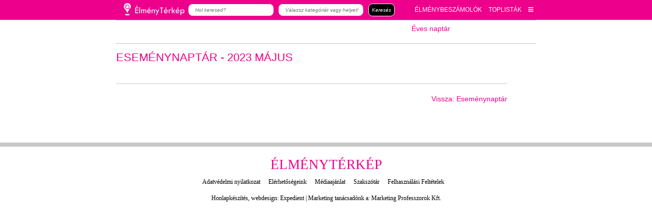

--- FILE ---
content_type: text/html; charset=utf-8
request_url: https://www.elmenyterkep.hu/naptar_ev-2023_honap-5.html
body_size: 12035
content:
<!DOCTYPE html>
<html lang="hu">
<head>
        
    
        
    <script data-ad-client="ca-pub-4649961676513935" async src="https://pagead2.googlesyndication.com/pagead/js/adsbygoogle.js"></script>
    
    <link rel="apple-touch-icon-precomposed" sizes="57x57" href="xapple-touch-icon-57x57.png.pagespeed.ic.7D2dQ6J6I8.webp"/>
    <link rel="apple-touch-icon-precomposed" sizes="114x114" href="xapple-touch-icon-114x114.png.pagespeed.ic.HWIETYLbTN.webp"/>
    <link rel="apple-touch-icon-precomposed" sizes="72x72" href="xapple-touch-icon-72x72.png.pagespeed.ic.VT5d60D8EI.webp"/>
    <link rel="apple-touch-icon-precomposed" sizes="144x144" href="xapple-touch-icon-144x144.png.pagespeed.ic.jEMFKiMAOQ.webp"/>
    <link rel="apple-touch-icon-precomposed" sizes="120x120" href="xapple-touch-icon-120x120.png.pagespeed.ic.eJRCEUse0y.webp"/>
    <link rel="apple-touch-icon-precomposed" sizes="152x152" href="xapple-touch-icon-152x152.png.pagespeed.ic.uvePB7QMxr.webp"/>
    <link rel="icon" type="image/png" href="xfavicon-32x32.png.pagespeed.ic.fP8yV5cvJ1.webp" sizes="32x32"/>
    <link rel="icon" type="image/png" href="xfavicon-16x16.png.pagespeed.ic.yhBZlywFkz.webp" sizes="16x16"/>
    <meta name="application-name" content="Élménytérkép"/>
    <meta name="msapplication-TileColor" content="#FFFFFF"/>
    <meta name="msapplication-TileImage" content="mstile-144x144.png"/>
<meta name="DC.language" content="hu"/>
    <meta http-equiv="content-type" content="text/html; charset=utf-8"/>
    
    
    
    <title>Eseménynaptár Programok, események 2023. év 5. hónapjára.</title>
    <meta name="description" content="Eseménynaptár Programok, események 2023. év 5. hónapjára. "/>
        <meta name="author" content="Elmenyterkep.hu"/>
    <meta name="Revisit-After" content="1 Days"/>
    <meta name="google-site-verification" content="dv8IbCRzkBMhq3mvb-9hSqdQOSCMm2UXIdLVDB8Lgjk"/>
    <meta name="verify-v1" content="MH9Nwk4qk/lb5b8OlPTC9LKwZkabKFPuORIiCs8IcCQ="/>
            <meta name="robots" content="index,follow"/>
            
    <meta name="google-site-verification" content="XNvfoekDbum9eHF0Mpnd6uBeOTDSQi5-ztAN_c3xZKQ"/>
        
    <meta name="viewport" content="width=device-width, initial-scale=1.0, maximum-scale=1.0, user-scalable=no"/>
    <meta property="fb:admins" content="1638071766,100001257511896"/>     <meta property="og:title" content="Eseménynaptár"/>
    <meta property="og:type" content="article"/>
    
                        <meta property="og:image" content="https://www.elmenyterkep.hu/images_vitorlazas/vit_og_logo.jpg"/>
            
                <meta property="og:url" content="https://www.Elmenyterkep.hu/naptar.html"/>
        <meta property="og:site_name" content="Elmenyterkep.hu"/>
    <meta property="og:description" content="Eseménynaptár Programok, események 2023. év 5. hónapjára. "/>
    <!--<meta name="theme-color" content="#F2EBBF" />-->
    
    
    
    	<link rel="stylesheet" href="/templates/expmap/font-awesome/css/font-awesome.min.css">

    <link href="/core/js/jquery.bxslider.css" type="text/css" rel="stylesheet"/>
    <link href="/templates/style-elmeny2.css?1768731472" type="text/css" rel="stylesheet"/>
        <style></style>
    
      
        <!--[if lt IE 9]>
    <link href="templates/style_ie.css" type="text/css" rel="stylesheet" />
    <![endif]-->
    

        <script src="/core/javascript/jquery.min.js+jquery.cookie.min.js.pagespeed.jc.TIxYfCUaT4.js"></script><script>eval(mod_pagespeed_4rTrtC$XSM);</script>
    <script src="https://developers.google.com/maps/documentation/javascript/examples/markerclusterer/markerclusterer.js"></script>

                
    <script>eval(mod_pagespeed_OK08sWqyPG);</script>
    <script src="/core/js,_jquery.bxslider.min.js+js,_settings.js+RWDmap,_jquery.rwdImageMaps.min.js.pagespeed.jc.g8_4ktaZAp.js"></script><script>eval(mod_pagespeed_3UmKhSPECL);</script>
    <script>eval(mod_pagespeed_L3XQyDvJrU);</script>
    <script>eval(mod_pagespeed_kU9CoxY$BL);</script>
    <script type="text/javascript" src="/core/javascript/jquery-ui/jquery-ui.min.js.pagespeed.jm.1V44SLpAj7.js"></script>
    <!--<link rel="stylesheet" href="/core/javascript/jquery-ui/jquery-ui.min.css">-->
            <script type="text/javascript">//<![CDATA[
function ajaxAsync(url,method,data,callbackSuccess){var xmlhttp;if(window.XMLHttpRequest){xmlhttp=new XMLHttpRequest();}else{xmlhttp=new ActiveXObject("Microsoft.XMLHTTP");}var params='';for(pname in data){params+=(params.length>0?'&':'')+(pname+'=')+encodeURIComponent(data[pname]);}xmlhttp.open(method,url,true);xmlhttp.setRequestHeader("Content-type","application/x-www-form-urlencoded");xmlhttp.setRequestHeader("Content-length",params.length);xmlhttp.setRequestHeader("Connection","close");xmlhttp.onreadystatechange=function(){if(xmlhttp.readyState==4&&xmlhttp.status==200){callbackSuccess(xmlhttp.response);}}
xmlhttp.send(params);}function addEvent(eventElement,eventName,handler){if(eventElement.addEventListener){eventElement.addEventListener(eventName,handler,false);}else if(eventElement.attachEvent){eventElement.attachEvent('on'+eventName,handler);}}
//]]></script>            <script type="text/javascript">function getScript(url,success){var script=document.createElement('script');script.src=url;var head=document.getElementsByTagName('head')[0],done=false;script.onload=script.onreadystatechange=function(){if(!done&&(!this.readyState||this.readyState=='loaded'||this.readyState=='complete')){done=true;success();script.onload=script.onreadystatechange=null;head.removeChild(script);}};head.appendChild(script);}getScript('/core/javascript/script-resp.js',function(){});</script>
            <!--[if lt IE 9]>
    <script src="//html5shiv.googlecode.com/svn/trunk/html5.js"></script>
    <![endif]-->
    
    <script type='text/javascript'>var googletag=googletag||{};googletag.cmd=googletag.cmd||[];(function(){var gads=document.createElement('script');gads.async=true;gads.type='text/javascript';var useSSL='https:'==document.location.protocol;gads.src=(useSSL?'https:':'http:')+'//www.googletagservices.com/tag/js/gpt.js';var node=document.getElementsByTagName('script')[0];node.parentNode.insertBefore(gads,node);})();</script>
    <script type='text/javascript'>googletag.cmd.push(function(){googletag.defineSlot('/22652647/Vitorlazas_728x90',[728,90],'div-gpt-ad-1363006569616-0').addService(googletag.pubads());googletag.pubads().collapseEmptyDivs();googletag.enableServices();});</script>
    <script>window.fbAsyncInit=function(){FB.init({appId:'474067369373454',xfbml:true,version:'v2.9'});FB.Event.subscribe('edge.create',page_liked);FB.Event.subscribe('edge.remove',page_unliked);FB.AppEvents.logPageView();};(function(d,s,id){var js,fjs=d.getElementsByTagName(s)[0];if(d.getElementById(id))return;js=d.createElement(s);js.id=id;js.src="//connect.facebook.net/hu_HU/sdk.js#xfbml=1&version=v2.9&appId=474067369373454";fjs.parentNode.insertBefore(js,fjs);}(document,'script','facebook-jssdk'));function getCookie(cname){var name=cname+"=";var decodedCookie=decodeURIComponent(document.cookie);var ca=decodedCookie.split(';');for(var i=0;i<ca.length;i++){var c=ca[i];while(c.charAt(0)==' '){c=c.substring(1);}if(c.indexOf(name)==0){return c.substring(name.length,c.length);}}return"";}function checkCookie(){var user=getCookie("username");if(user!=""){alert("Welcome again "+user);}else{user=prompt("Please enter your name:","");if(user!=""&&user!=null){setCookie("username",user,365);}}}function setCookie(cname,cvalue,exdays){var d=new Date();d.setTime(d.getTime()+(exdays*24*60*60*1000));var expires="expires="+d.toUTCString();document.cookie=cname+"="+cvalue+";"+expires+";path=/";}var page_liked=function(url,html_element){var d=new Date();d.setTime(d.getTime()+(90*24*60*60*1000));var expires="expires="+d.toUTCString();console.log("page_liked");console.log(expires);var res=url.substr(url.length-1,1);if(res==='/')url=url.substr(0,url.length-1);var csakAzOldal=url.slice(url.indexOf("com/")+4,url.length);console.log(csakAzOldal);document.cookie=csakAzOldal+"=liked;"+expires;}
var page_unliked=function(url,html_element){console.log("page_unliked");var res=url.substr(url.length-1,1);if(res==='/')url=url.substr(0,url.length-1);var csakAzOldal=url.slice(url.indexOf("com/")+4,url.length);console.log(csakAzOldal);document.cookie=csakAzOldal+"=unliked; expires=Thu, 01 Jan 1970 00:00:00 UTC;";}</script>
<!-- Google Tag Manager -->
<script>(function(w,d,s,l,i){w[l]=w[l]||[];w[l].push({'gtm.start':new Date().getTime(),event:'gtm.js'});var f=d.getElementsByTagName(s)[0],j=d.createElement(s),dl=l!='dataLayer'?'&l='+l:'';j.async=true;j.src='https://www.googletagmanager.com/gtm.js?id='+i+dl;f.parentNode.insertBefore(j,f);})(window,document,'script','dataLayer','GTM-NDFGCHC');</script>
<!-- End Google Tag Manager -->
<!-- News rating -->
    <style>.c-rating{display:-webkit-box;display:-webkit-flex;display:-ms-flexbox;display:flex;list-style:none;margin:0;padding:0}.c-rating__item{-webkit-box-flex:0;-webkit-flex:0 0 24px;-ms-flex:0 0 24px;flex:0 0 24px;height:24px;background:url(images/stars.svg);background-position:0 0;cursor:pointer}.c-rating__item:hover,.c-rating__item.is-active{background-position:-24px 0}</style>
<style>#map{height:100%}html,body{margin:0;padding:0}</style>


<script>$(document).ready(function(){$('.selectFilter').keyup(function(){var ez=$(this);$(this).parent('div').parent('div').children('select').children('option').each(function(){if($(this).html().toUpperCase().includes(ez.val().toUpperCase())){$(this).css('display','block');}else{$(this).css('display','none');}});});});</script>
<!-- slick slider -->
<link rel="stylesheet" type="text/css" href="/core/slick/slick.css?1768731472"/>
<link rel="stylesheet" type="text/css" href="/core/slick/slick-theme.css?1768731472"/>
<script type="text/javascript" src="/core/slick/slick.js.pagespeed.jm.yt03u0ouJz.js"></script>
<script src='https://www.google.com/recaptcha/api.js' async defer></script>

<link rel="stylesheet" href="https://use.fontawesome.com/releases/v5.1.0/css/all.css" integrity="sha384-lKuwvrZot6UHsBSfcMvOkWwlCMgc0TaWr+30HWe3a4ltaBwTZhyTEggF5tJv8tbt" crossorigin="anonymous">


<link rel="manifest" href="/core/webpush/fcm-push/manifest.json">
<script src="https://www.gstatic.com/firebasejs/5.10.0/firebase.js"></script>
<script src="/core/webpush/fcm-push/push-notification.js.pagespeed.jm.F7u1AFoDtJ.js"></script>
<link href="/core/webpush/fcm-push/A.push-notification.css.pagespeed.cf.FS5pFQuu9n.css" rel="stylesheet" type="text/css"/>


</head>
<body>
    
    	
    <!-- Google Tag Manager (noscript) -->
	<noscript><iframe src="https://www.googletagmanager.com/ns.html?id=GTM-NDFGCHC" height="0" width="0" style="display:none;visibility:hidden"></iframe></noscript>
	<!-- End Google Tag Manager (noscript) -->
      


    <div id="push-popover-container" class="displaynone">
        <div id="push-popover-dialog" class="push-popover-dialog">
            <div id="normal-popover">
                <div class="popover-body">
                    <div class="popover-body-icon">
                        <img alt="notification icon" class="" src="/core/webpush/fcm-push/img/xelmeny.png.pagespeed.ic.jQx8zRCPsw.webp">
                    </div>
                    <div class="popover-body-message">Ne maradj le semmiről! Iratkozz fel értesítéseinkre!</div>
                    <div class="clearfix"></div>
                </div>
                <div class="popover-footer">
                    <button id="push-popover-allow-button" class="align-right primary popover-button" onclick="permissionRequestButtonClick(1)">Rendben</button>
                    <button id="push-popover-cancel-button" class="align-right secondary popover-button" onclick="permissionRequestButtonClick(0)">Most nem</button>
                    <div class="clearfix"></div>  
                </div> 
            </div>
        </div>
    </div>


<div id="fb-root"></div>

<!--header starts here-->
<header>
    <div class="headerActions">
            <form class="displaynone" action="/kereses.html" name="_framesearchSearchForm" method="post" class="headerSearchForm">
                <input class="submit" type="submit" value=""/>
                <input type="text" name="framesearchSearchWord" maxlength="255" value="" placeholder="Keresés" class="headerSearchWord"/>
                <input type="hidden" name="_framesearchSearchFormPosted" value="1"/>
                <input type="hidden" name="Searchnamed" value="framesearch"/>
            </form>
                   
        </div>
    <!--<h1 class="header_h1">Eseménynaptár</h1>-->
    
    
    <div class="conatainer-header">
    <div class="header">
        <div class="header-left">
            <a href="https://www.elmenyterkep.hu/" class="logoHelyett"><img src="[data-uri]" alt="Élménytérkép"></a>
                        <form action="/keres.html" method="get">
                <input type="text" name="hol_string" placeholder="Hol keresed?" value="">
                <input type="text" name="mit_string" placeholder="Válassz kategóriát vagy helyet!" autocomplete="off" value="">
                <input type="submit" value="Keresés">
                <i class="fas fa-times"></i>
            </form>
                    </div>
        <div class="header-right">
                        <a class="mobilKeresesIkon"><i class="fas fa-search"></i></a>
                        <a href="/elmenybeszamolok.html">ÉLMÉNYBESZÁMOLÓK</a>
            <a href="/?toplista=1">TOPLISTÁK</a>
            <a><i class="fas fa-bars"></i></a>
            <div class="kinyiloMenu">
                <div class="inner">
                    

  <a href="http://www.elmenyterkep.hu/adatvedelmi-szabalyzat.html" title="Adatvédelmi nyilatkozat">Adatvédelmi nyilatkozat</a>
  <a href="/elerhetoseg.html" title="Élménytérkép szerkesztőségElérhetőségeink">Elérhetőségeink</a>
  <a href="/mediaajanlat.html" title="Médiaajánlat">Médiaajánlat</a>
  <a href="/szakszotar.html" title="Szakszótár">Szakszótár</a>
  <a href="/felhasznalasi-feltetelek.html" title="Felhasználási Feltételek">Felhasználási Feltételek</a>



                </div>
            </div>
        </div>
    </div>
</div>
<div class="conatainer-header-placeholder"></div>
        
    <script>$(document).ready(function(){$('.mobilKeresesIkon').click(function(){$('.header-left form').css("display","flex");setTimeout(function(){$('.header-left form').css("opacity","1")},1);});$('.header-left form i').click(function(){$('.header-left form').css("opacity","0");setTimeout(function(){$('.header-left form').css("display","none")},300);});var nyitva=0;$('.header-right .fa-bars').click(function(){if(nyitva==0){$('.header-right .kinyiloMenu').css('display','block');$('.header-right .kinyiloMenu').css('height','auto');targetHeight=$('.header-right .kinyiloMenu').height();$('.header-right .kinyiloMenu').css('height','0');$('.header-right .kinyiloMenu').animate({height:targetHeight},300,function(){$('.header-right .kinyiloMenu').css('height','auto');nyitva=1;});}else{$('.header-right .kinyiloMenu').animate({height:0},300,function(){$('.header-right .kinyiloMenu').css('display','none');nyitva=0;});}});$(".boxInner").children("h3").each(function(){});});function ellipsizeTextBox(ez){var el=ez;var wordArray=el.innerHTML.split(' ');while(el.scrollHeight>el.offsetHeight){wordArray.pop();el.innerHTML=wordArray.join(' ')+'...</a>';}}</script>
    <script>$(function(){$(window).bind("scroll",function(e){$(".fullWidthContainer").each(function(){if($(window).height()<$(this).offset().top){if(($(window).scrollTop()+$(window).height())>=$(this).offset().top){$(this).children(".parallaxImg").css("margin-top",(($(window).scrollTop()+$(window).height())-$(this).offset().top)/3);}}else{$(this).children(".parallaxImg").css("margin-top",($(window).scrollTop()/3));}});});});</script>
    <!--nav ends here-->
</header>
<!--header ends here-->
<div id="searchResult4">
                        <a onclick="update4('Kávézó')">
                        <div class="searchResult_element">
                            <span class="searchResult_icon"><svg fill="#cdcdcf" height="40" viewBox="0 0 24 24" width="40" xmlns="http://www.w3.org/2000/svg">
                    <path d="M0 0h24v24H0z" fill="none"/>
                    <path d="M20 3H4v10c0 2.21 1.79 4 4 4h6c2.21 0 4-1.79 4-4v-3h2c1.11 0 2-.89 2-2V5c0-1.11-.89-2-2-2zm0 5h-2V5h2v3zM2 21h18v-2H2v2z"/>
                </svg></span>
                            <span class="searchResult_name">Kávézó</span>
                        </div>
                    </a>
                                <a onclick="update4('Étterem')">
                        <div class="searchResult_element">
                            <span class="searchResult_icon">
                <svg fill="#cdcdcf" height="40" viewBox="0 0 24 24" width="40" xmlns="http://www.w3.org/2000/svg">
                    <path d="M11 9H9V2H7v7H5V2H3v7c0 2.12 1.66 3.84 3.75 3.97V22h2.5v-9.03C11.34 12.84 13 11.12 13 9V2h-2v7zm5-3v8h2.5v8H21V2c-2.76 0-5 2.24-5 4z"/>
                    <path d="M0 0h24v24H0z" fill="none"/>
                </svg></span>
                            <span class="searchResult_name">Étterem</span>
                        </div>
                    </a>
                                <a onclick="update4('Büfé')">
                        <div class="searchResult_element">
                            <span class="searchResult_icon">
                <svg fill="#cdcdcf" height="40" viewBox="0 0 24 24" width="40" xmlns="http://www.w3.org/2000/svg">
                    <path d="M0 0h24v24H0z" fill="none"/>
                    <path d="M12 2C8.43 2 5.23 3.54 3.01 6L12 22l8.99-16C18.78 3.55 15.57 2 12 2zM7 7c0-1.1.9-2 2-2s2 .9 2 2-.9 2-2 2-2-.9-2-2zm5 8c-1.1 0-2-.9-2-2s.9-2 2-2 2 .9 2 2-.9 2-2 2z"/>
                </svg></span>
                            <span class="searchResult_name">Büfé</span>
                        </div>
                    </a>
                                <a onclick="update4('Látnivaló')">
                        <div class="searchResult_element">
                            <span class="searchResult_icon">
                <svg fill="#cdcdcf" height="40" viewBox="0 0 24 24" width="40" xmlns="http://www.w3.org/2000/svg">
                    <path d="M0 0h24v24H0z" fill="none"/>
                    <path d="M12 4.5C7 4.5 2.73 7.61 1 12c1.73 4.39 6 7.5 11 7.5s9.27-3.11 11-7.5c-1.73-4.39-6-7.5-11-7.5zM12 17c-2.76 0-5-2.24-5-5s2.24-5 5-5 5 2.24 5 5-2.24 5-5 5zm0-8c-1.66 0-3 1.34-3 3s1.34 3 3 3 3-1.34 3-3-1.34-3-3-3z"/>
                </svg></span>
                            <span class="searchResult_name">Látnivaló</span>
                        </div>
                    </a>
                                <a onclick="update4('Kikapcsolódás')">
                        <div class="searchResult_element">
                            <span class="searchResult_icon">
                <svg fill="#cdcdcf" height="40" viewBox="0 0 24 24" width="40" xmlns="http://www.w3.org/2000/svg">
                    <path d="M21 5V3H3v2l8 9v5H6v2h12v-2h-5v-5l8-9zM7.43 7L5.66 5h12.69l-1.78 2H7.43z"/>
                    <path d="M0 0h24v24H0z" fill="none"/>
                </svg></span>
                            <span class="searchResult_name">Kikapcsolódás</span>
                        </div>
                    </a>
                    </div>
        <!-- autocomplete4 -->
        <script>var searchbox_hovered4=false;$('#searchResult4').hover(function(){searchbox_hovered4=true;},function(){searchbox_hovered4=false;});$(document).ready(function(){$('input[name="mit_string"]').keyup(function(){showSearchResults4();});$('input[name="mit_string"]').focus(function(){var ot=$(this).offset().top+$(this).outerHeight();var ol=$(this).offset().left;console.log(ot);$('#searchResult4').css('top',ot+'px');$('#searchResult4').css('left',ol+'px');showSearchResults4();});$('input[name="mit_string"]').focusout(function(){if(searchbox_hovered4==false){hideResults4();}});});function update4(city){$('input[name="mit_string"]').val(city);$('#searchResult4').hide();}</script>

        <script>function showSearchResults4(){var city=$('input[name="mit_string"]').val();$.post("ajax_search.php",{city:city,is_city:1},function(data,status){showResults4(data);});}function showResults4(data){$('#searchResult4').show();$('input[name="mit_string"]').css('border-bottom-right-radius','0');}function hideResults4(){$('#searchResult4').hide();$('input[name="mit_string"]').css('border-bottom-right-radius','0.521vw');}</script>

<!--contentWrapper starts here-->
<div class="contentWrapper">
    <!--content starts here-->
    <div class="content" id="mainContent"><!-- content-->
    
    <!-- RIGHT BAR -->
        <!-- /RIGHT BAR/ -->
    
                    <div class="colJoin4"><!-- coljoin4 start-->     
                                 
                                    















      <!--view page starts here-->
      <div class="viewPage newsListPage">

        <div class="top">
          




        <div class="shareTopG">
          <div class="g-plusone" data-href="https://www.elmenyterkep.hu/naptar.html" data-size="medium"></div>
        </div>

        <div class="shareTopFB">
          <div class="fb-like" data-href="https://www.elmenyterkep.hu/naptar.html" data-layout="button_count" data-action="like" data-show-faces="true" data-share="true"></div>
        </div>








          <a href="naptar_ev-2023.html" title="Éves naptár: 2023" rel="nofollow">Éves naptár</a>
        </div>


        <h2 class="contentTitle">Eseménynaptár - 2023 Május</h2>

        		 

      <div>





        

      </div>

      
      <br class="clear"/>

      
        <!--share container starts here-->
<div class="shareContainer">
		  <div class="shareFB">
			<div class="fb-share-button" data-href="https://www.elmenyterkep.hu/naptar.html" data-type="button_count"></div>
      <div class="fb-save" data-uri="https://www.elmenyterkep.hu/naptar.html" data-size="small"></div>
    </div>

    <br class="clear">
          <a href="/naptar.html" title="Vissza: Eseménynaptár" class="backLink">Vissza: Eseménynaptár</a>
</div>
        <!--share container ends here-->
              <!--label container starts here-->
        <div class="labelContainer">
                    <!--<span>címkék:</span>-->
                    <form action="kereses.html" name="blogcimkefelhoSearchForm" method="post" style="display:none;">
            <input type="hidden" name="blogcimkefelhoSearchFormPosted" value="1"/>
            <input type="hidden" name="Searchnamed" value="blogcimkefelho"/>
            <input type="hidden" name="blogcimkefelhoSearchWord" value=""/>
            <select style="display:none;" multiple="multiple" name="blogcimkefelhoSearchTags[]">
                          </select>
          </form>
          <script>function removeSelectedAttr(){var i;for(i=0;i<0;i++)document.getElementById('blogcimkefelhoTagOption'+i).selected=false;}</script>
        </div>
        <!--label container ends here-->

      </div>
      <!--calendar month view page ends here-->


















            </div><!-- coljoin4 end-->
                    
        <br class="clear floatnone">
        <div id="moreNewsOff"></div>
        <br class="clear floatnone">
        <div id="loading"></div>
        <br class="clear"/>
    </div>
    <br class="clearboth">
    </div>
    <!--content ends here-->
        <footer>
            <h2 class="newTitles">Élménytérkép</h2>
            <p class="alignCenter footerMenu">
                

  <a href="http://www.elmenyterkep.hu/adatvedelmi-szabalyzat.html" title="Adatvédelmi nyilatkozat">Adatvédelmi nyilatkozat</a>
  <a href="/elerhetoseg.html" title="Élménytérkép szerkesztőségElérhetőségeink">Elérhetőségeink</a>
  <a href="/mediaajanlat.html" title="Médiaajánlat">Médiaajánlat</a>
  <a href="/szakszotar.html" title="Szakszótár">Szakszótár</a>
  <a href="/felhasznalasi-feltetelek.html" title="Felhasználási Feltételek">Felhasználási Feltételek</a>



            </p>
            <p class="alignCenter footerCredit">
                <a href="http://www.expedient.hu/keresooptimalizalt-honlap-keszites.html" rel="nofollow" target="_blank" title="Honlapkészítés">Honlapkészítés</a>, <a href="http://www.expedient.hu/kisvallalati-referenciaink.html" rel="nofollow" target="_blank" title="Webdesign">webdesign</a>: <a href="http://www.expedient.hu" rel="nofollow" target="_blank" title="Expedient">Expedient</a> | Marketing tanácsadónk a: <a href="http://www.marketingprofesszorok.hu" rel="nofollow" title="Marketing Professzorok Kft." target="_blank">Marketing Professzorok Kft.</a><br>&nbsp;            </p>
        </footer>
    
</div>
<!--contentWrapper ends here-->






<style>#calendarDiv{box-shadow:0 14px 28px rgba(0,0,0,.25) , 0 10px 10px rgba(0,0,0,.22)}footer{width:100%!important}</style>




<script>$("#hely_javaslat").hide();$(".rate_popup").hide();$("#hely_javaslat_button").click(function(){$("#hely_javaslat").fadeIn(300);});$(".rate_close").click(function(){$("#hely_javaslat").fadeOut();});function sendJavaslat(){var val_hely_name=$("input[name=javaslat_name]").val();var val_hely_city=$("input[name=javaslat_city]").val();var val_hely_address=$("input[name=javaslat_address]").val();if((typeof val_hely_name!=='undefined')&&(typeof val_hely_city!=='undefined')){$.post("/modules/expmap/hely_javaslat.php?",{hely_name:val_hely_name,hely_city:val_hely_city,hely_address:val_hely_address},function(result){if(result=="ok"){}});}}</script>



<!-- kezdet -->
<div class="hl_doboz">
    <form action="/hirlevel-feliratkozas-feliratkozo.html" method="post">
        <input type="hidden" name="popup" value="1">
    <div class="hl_title">IRATKOZZ FEL A HÍRLEVELÜNKRE!<span class="hl_x">X</span></div>
    <div class="hl_body">
        <div class="hl_body_text">Érdekelnek a legfrissebb újdonságok és élménybeszámolók?</div>
        <input type="text" name="name" placeholder="Név" required><br>
        <input type="text" name="email" placeholder="Email" pattern="[a-z0-9._%+-]+@[a-z0-9.-]+\.[a-z]{2,3}$" required><br>
        <input type="submit" value="FELIRATKOZOM A HÍRLEVÉLRE!">
        
        <div class="g-recaptcha" data-sitekey="6LelzmEaAAAAACapyRx8ovwpCYTBNA2mWI_N7MTf"></div>

        <div class="hl_jogi">A 'FELIRATKOZOM A HÍRLEVÉLRE' gomb megnyomásával hozzájárulást adsz a hírlevelek fogadásához és elfogadod az <a href="/adatvedelmi-szabalyzat.html" target="_blank">Adatvédelmi Szabályzat</a>unkat.</div>
    </div>
    </form>
</div>
<style>.hl_doboz{position:fixed;bottom:0;right:50px;background-color:#fff;box-shadow:0 14px 28px rgba(0,0,0,.25) , 0 10px 10px rgba(0,0,0,.22);display:none;z-index:100}.hl_title{padding:10px 20px;font-size:24px;background-color:#ec008c;color:#fff}.hl_body{width:450px;padding:20px;background-color:-;color:-}.hl_body_text{font-size:16px;line-height:150%;margin-bottom:10px}.hl_body input[type="submit"]{background-color:#f4ae3a;color:#fff;padding:13px;border-radius:13px;cursor:pointer;margin-bottom:10px;font-size:15px;font-weight:bold}.hl_body input[type="submit"]:hover{background-color:#e97701}.hl_body input[type="text"]{padding:15px 10px;border:1px gray solid;cursor:pointer;margin-bottom:20px;width:calc(100% - 20px);font-size:16px}.hl_jogi{font-size:16px}.hl_x{float:right;font-size:18px;color:gray;line-height:29px;cursor:pointer}@media only screen and (max-width:530px) and (min-width:4px){.hl_doboz{width:100%;right:0}.hl_body input[type="text"]{width:80vw}.hl_jogi{width:80vw;font-size:4vw}.hl_body_text{width:80vw}.hl_body input[type="submit"]{font-size:4.5vw}}@media screen and (max-width:1000px){.hl_doboz{display:none!important}}</style>
<script>function getCookie(cname){var name=cname+"=";var decodedCookie=decodeURIComponent(document.cookie);var ca=decodedCookie.split(';');for(var i=0;i<ca.length;i++){var c=ca[i];while(c.charAt(0)==' '){c=c.substring(1);}if(c.indexOf(name)==0){return c.substring(name.length,c.length);}}return"";}function setCookie(cname,cvalue,exdays){var d=new Date();d.setTime(d.getTime()+(exdays*24*60*60*1000));var expires="expires="+d.toGMTString();document.cookie=cname+"="+cvalue+";"+expires+";path=/";}$(document).ready(function(){var x=1;var bezarva=getCookie("hirlevelre_feliratkozott");if(bezarva!=""){}else{$(window).scroll(function(){if(($(window).scrollTop()>=500)&&(x===1)){$('.hl_doboz').fadeIn();}})
$('.hl_x').click(function(){$('.hl_doboz').fadeOut();setCookie("hirlevelre_feliratkozott",1,30);x=0;});}});</script>







<!-- vége -->



  

<script>var open2=0;$('.mobileMenuIcon').click(function(){if(open2===0){$('header .headerMenus').fadeIn('fast');open2=1;}else{$('header .headerMenus').fadeOut('fast');open2=0;}})</script>
<div id="Geolocation"></div>
<script>$('.region.kozel, #radio-near').click(function(){getLocation();$('.searchButton').click();});$('#radio-videk, #radio-balaton, #radio-budapest').click(function(){$('#userLat').attr('name','');$('#userLng').attr('name','');});</script>

<script>$("img").error(function(){$(this).css({visibility:"hidden"});});</script>


<!-- autocomplete -->
<script>var searchbox_hovered=false;$('#searchResult').hover(function(){searchbox_hovered=true;},function(){searchbox_hovered=false;});$('#pac-input').keyup(function(){showSearchResults();});$('#pac-input').focus(function(){showSearchResults();});$('#pac-input').focusout(function(){if(searchbox_hovered==false){hideResults();}});</script>

<script>function showSearchResults(){var keyword=$('#pac-input').val();var place=$('#pac-input2').val();$.post("ajax_search.php",{keyword:keyword,place:place},function(data,status){showResults(data);});}function showResults(data){$('#searchResult').html(data);$('#searchResult').show();$('#pac-input').css('border-bottom-right-radius','0');}function hideResults(){$('#searchResult').hide();$('#pac-input').css('border-bottom-right-radius','0.521vw');}</script>
<style>#searchResult{position:absolute;width:17.442vw;left:14.6vw;top:25vw;text-align:left;line-height:125%;background-color:#fff;font-size:.833vw;display:none;color:#ec008c;box-shadow:0 .521vw 1.042vw rgba(0,0,0,.19) , 0 .313vw .313vw rgba(0,0,0,.23)}#searchResult .searchResult_element{padding:.260vw;line-height:1.667vw;padding:.521vw 1.042vw}#searchResult .searchResult_name{height:1.667vw;line-height:1.667vw;display:inline-block;padding-left:.417vw}#searchResult .searchResult_icon{display:inline-block;height:1.667vw;float:left;position:relative;top:-.208vw}#searchResult a .searchResult_icon svg{fill:#ec008c;width:1.667vw}#searchResult a:hover .searchResult_element{background-color:#ec008c}#searchResult a:hover{color:#fff!important;text-decoration:none!important}#searchResult a:hover .searchResult_icon svg{fill:white}#pac-input{}</style>


<!-- autocomplete2 -->
<script>var searchbox_hovered2=false;$('#searchResult2').hover(function(){searchbox_hovered2=true;},function(){searchbox_hovered2=false;});$('#pac-input2').keyup(function(){showSearchResults2();});$('#pac-input2').focus(function(){showSearchResults2();});$('#pac-input2').focusout(function(){if(searchbox_hovered2==false){hideResults2();}});</script>

<script>function showSearchResults2(){var city=$('#pac-input2').val();$.post("ajax_search.php",{city:city,is_city:1},function(data,status){showResults2(data);});}function showResults2(data){$('#searchResult2').html(data);$('#searchResult2').show();$('#pac-input2').css('border-bottom-right-radius','0');}function hideResults2(){$('#searchResult2').hide();$('#pac-input2').css('border-bottom-right-radius','0.521vw');}</script>


<script>function updateCity(city){$('#pac-input2').val(city);$('#searchResult2').hide();}function updateMit(mit){$('#pac-input').val(mit);$('#searchResult').hide();}</script>


<style>#searchResult2{position:absolute;width:17.442vw;left:14.6vw;top:21.4vw;text-align:left;line-height:125%;background-color:#fff;font-size:.833vw;display:none;color:#ec008c;box-shadow:0 .521vw 1.042vw rgba(0,0,0,.19) , 0 .313vw .313vw rgba(0,0,0,.23);cursor:pointer}#searchResult2 .searchResult_element{padding:.260vw;line-height:1.667vw;padding:.521vw 1.042vw}#searchResult2 .searchResult_name{height:1.667vw;line-height:1.667vw;display:inline-block;padding-left:.417vw}#searchResult2 .searchResult_icon{display:inline-block;height:1.667vw;float:left;position:relative;top:-.208vw}#searchResult2 a .searchResult_icon svg{fill:#ec008c;width:1.667vw}#searchResult2 a:hover .searchResult_element{background-color:#ec008c}#searchResult2 a:hover{color:#fff!important;text-decoration:none!important}#searchResult2 a:hover .searchResult_icon svg{fill:white}#pac-input2{}.maintitle{margin-bottom:1.563vw!important;line-height:125%}.subtitle{color:#fff;font-size:1.250vw;margin-bottom:1.563vw!important}</style>










<!-- Exit popup START -->
<div id="pls_log_in_to_rate" class="rate_popup displaynone">
    <div class="rate_szoveg">
        Az élménytérkép.hu a földrajzi helyed alapján javasol neked élményeket<br>
        Kérlek, engedélyezd a helymeghatározást!<br>
    </div>
    <div id="leave_pop_recommended"></div>
    <!--
    <div class="rate_close">
        <img src="/core/js/exitintent/x.png" class="rate_close_img" onclick="exitintent_hide()">
    </div>-->
    
    <div class="rate_ok">
        <!--<div id="geolocation_on" onclick="getLocation();exitintent_hide();">Igen</div>-->
        <div onclick="exitintent_hide()">Bezárás</div>
    </div>
</div>


<div class="dark_background displaynone" onclick="exitintent_hide()"></div>

<script>$(document).mouseleave(function(){if($(window).width()<1200){return null;}});function exitintent_show(){$('#leave_pop_recommended').html($('.recomendedProdDiv').html());$('.rate_popup').fadeIn();$('.dark_background').fadeIn();}function exitintent_hide(){$('.rate_popup').fadeOut();$('.dark_background').fadeOut();}</script>


<style>.rate_ok{text-align:center;color:#fff;padding:0;cursor:pointer;display:flex;justify-content:space-around}.rate_ok div{padding:20px;text-align:center;width:50%;width:100%;border-radius:0 0 7px 7px;padding:20px 0}.rate_ok div:nth-of-type(1){border-bottom-left-radius:7px;background-color:#782170}.rate_ok div:nth-of-type(2){border-bottom-right-radius:7px;background-color:#7a7a7a}.rate_szoveg{padding:50px}.rate_popup{background-color:#fff;padding:0;border-radius:.4rem;font-size:22px;line-height:125%;position:fixed;left:50%;top:10%;transform:translate(-50%,0%);box-shadow:0 10px 20px rgba(0,0,0,.19) , 0 6px 6px rgba(0,0,0,.23);box-shadow:0 14px 28px rgba(0,0,0,.25) , 0 10px 10px rgba(0,0,0,.22);box-shadow:0 5px 20px rgba(0,0,0,1) , 0 10px 50px rgba(0,0,0,.22);color:#464646;z-index:1001;max-width:90vw;text-align:center}.rate_close{position:absolute;width:30px;cursor:pointer;z-index:150;top:0;right:0}.rate_close_img{width:30px;position:relative;top:-12px;right:-12px}.dark_background{position:fixed;background-color:rgba(0,0,0,.66);height:100vh;width:100vw;left:0;top:0;z-index:1000;cursor:pointer}</style>
<!-- Exit popup END -->


    <style>.contentWrapper{}</style>



<script>initMap();</script>

<style>.sticky{position:fixed!important;top:0;width:100%;z-index:99999999!important}</style>

</body>
</html>


--- FILE ---
content_type: text/html; charset=utf-8
request_url: https://www.google.com/recaptcha/api2/anchor?ar=1&k=6LelzmEaAAAAACapyRx8ovwpCYTBNA2mWI_N7MTf&co=aHR0cHM6Ly93d3cuZWxtZW55dGVya2VwLmh1OjQ0Mw..&hl=en&v=PoyoqOPhxBO7pBk68S4YbpHZ&size=normal&anchor-ms=20000&execute-ms=30000&cb=jcolk5669c2y
body_size: 49599
content:
<!DOCTYPE HTML><html dir="ltr" lang="en"><head><meta http-equiv="Content-Type" content="text/html; charset=UTF-8">
<meta http-equiv="X-UA-Compatible" content="IE=edge">
<title>reCAPTCHA</title>
<style type="text/css">
/* cyrillic-ext */
@font-face {
  font-family: 'Roboto';
  font-style: normal;
  font-weight: 400;
  font-stretch: 100%;
  src: url(//fonts.gstatic.com/s/roboto/v48/KFO7CnqEu92Fr1ME7kSn66aGLdTylUAMa3GUBHMdazTgWw.woff2) format('woff2');
  unicode-range: U+0460-052F, U+1C80-1C8A, U+20B4, U+2DE0-2DFF, U+A640-A69F, U+FE2E-FE2F;
}
/* cyrillic */
@font-face {
  font-family: 'Roboto';
  font-style: normal;
  font-weight: 400;
  font-stretch: 100%;
  src: url(//fonts.gstatic.com/s/roboto/v48/KFO7CnqEu92Fr1ME7kSn66aGLdTylUAMa3iUBHMdazTgWw.woff2) format('woff2');
  unicode-range: U+0301, U+0400-045F, U+0490-0491, U+04B0-04B1, U+2116;
}
/* greek-ext */
@font-face {
  font-family: 'Roboto';
  font-style: normal;
  font-weight: 400;
  font-stretch: 100%;
  src: url(//fonts.gstatic.com/s/roboto/v48/KFO7CnqEu92Fr1ME7kSn66aGLdTylUAMa3CUBHMdazTgWw.woff2) format('woff2');
  unicode-range: U+1F00-1FFF;
}
/* greek */
@font-face {
  font-family: 'Roboto';
  font-style: normal;
  font-weight: 400;
  font-stretch: 100%;
  src: url(//fonts.gstatic.com/s/roboto/v48/KFO7CnqEu92Fr1ME7kSn66aGLdTylUAMa3-UBHMdazTgWw.woff2) format('woff2');
  unicode-range: U+0370-0377, U+037A-037F, U+0384-038A, U+038C, U+038E-03A1, U+03A3-03FF;
}
/* math */
@font-face {
  font-family: 'Roboto';
  font-style: normal;
  font-weight: 400;
  font-stretch: 100%;
  src: url(//fonts.gstatic.com/s/roboto/v48/KFO7CnqEu92Fr1ME7kSn66aGLdTylUAMawCUBHMdazTgWw.woff2) format('woff2');
  unicode-range: U+0302-0303, U+0305, U+0307-0308, U+0310, U+0312, U+0315, U+031A, U+0326-0327, U+032C, U+032F-0330, U+0332-0333, U+0338, U+033A, U+0346, U+034D, U+0391-03A1, U+03A3-03A9, U+03B1-03C9, U+03D1, U+03D5-03D6, U+03F0-03F1, U+03F4-03F5, U+2016-2017, U+2034-2038, U+203C, U+2040, U+2043, U+2047, U+2050, U+2057, U+205F, U+2070-2071, U+2074-208E, U+2090-209C, U+20D0-20DC, U+20E1, U+20E5-20EF, U+2100-2112, U+2114-2115, U+2117-2121, U+2123-214F, U+2190, U+2192, U+2194-21AE, U+21B0-21E5, U+21F1-21F2, U+21F4-2211, U+2213-2214, U+2216-22FF, U+2308-230B, U+2310, U+2319, U+231C-2321, U+2336-237A, U+237C, U+2395, U+239B-23B7, U+23D0, U+23DC-23E1, U+2474-2475, U+25AF, U+25B3, U+25B7, U+25BD, U+25C1, U+25CA, U+25CC, U+25FB, U+266D-266F, U+27C0-27FF, U+2900-2AFF, U+2B0E-2B11, U+2B30-2B4C, U+2BFE, U+3030, U+FF5B, U+FF5D, U+1D400-1D7FF, U+1EE00-1EEFF;
}
/* symbols */
@font-face {
  font-family: 'Roboto';
  font-style: normal;
  font-weight: 400;
  font-stretch: 100%;
  src: url(//fonts.gstatic.com/s/roboto/v48/KFO7CnqEu92Fr1ME7kSn66aGLdTylUAMaxKUBHMdazTgWw.woff2) format('woff2');
  unicode-range: U+0001-000C, U+000E-001F, U+007F-009F, U+20DD-20E0, U+20E2-20E4, U+2150-218F, U+2190, U+2192, U+2194-2199, U+21AF, U+21E6-21F0, U+21F3, U+2218-2219, U+2299, U+22C4-22C6, U+2300-243F, U+2440-244A, U+2460-24FF, U+25A0-27BF, U+2800-28FF, U+2921-2922, U+2981, U+29BF, U+29EB, U+2B00-2BFF, U+4DC0-4DFF, U+FFF9-FFFB, U+10140-1018E, U+10190-1019C, U+101A0, U+101D0-101FD, U+102E0-102FB, U+10E60-10E7E, U+1D2C0-1D2D3, U+1D2E0-1D37F, U+1F000-1F0FF, U+1F100-1F1AD, U+1F1E6-1F1FF, U+1F30D-1F30F, U+1F315, U+1F31C, U+1F31E, U+1F320-1F32C, U+1F336, U+1F378, U+1F37D, U+1F382, U+1F393-1F39F, U+1F3A7-1F3A8, U+1F3AC-1F3AF, U+1F3C2, U+1F3C4-1F3C6, U+1F3CA-1F3CE, U+1F3D4-1F3E0, U+1F3ED, U+1F3F1-1F3F3, U+1F3F5-1F3F7, U+1F408, U+1F415, U+1F41F, U+1F426, U+1F43F, U+1F441-1F442, U+1F444, U+1F446-1F449, U+1F44C-1F44E, U+1F453, U+1F46A, U+1F47D, U+1F4A3, U+1F4B0, U+1F4B3, U+1F4B9, U+1F4BB, U+1F4BF, U+1F4C8-1F4CB, U+1F4D6, U+1F4DA, U+1F4DF, U+1F4E3-1F4E6, U+1F4EA-1F4ED, U+1F4F7, U+1F4F9-1F4FB, U+1F4FD-1F4FE, U+1F503, U+1F507-1F50B, U+1F50D, U+1F512-1F513, U+1F53E-1F54A, U+1F54F-1F5FA, U+1F610, U+1F650-1F67F, U+1F687, U+1F68D, U+1F691, U+1F694, U+1F698, U+1F6AD, U+1F6B2, U+1F6B9-1F6BA, U+1F6BC, U+1F6C6-1F6CF, U+1F6D3-1F6D7, U+1F6E0-1F6EA, U+1F6F0-1F6F3, U+1F6F7-1F6FC, U+1F700-1F7FF, U+1F800-1F80B, U+1F810-1F847, U+1F850-1F859, U+1F860-1F887, U+1F890-1F8AD, U+1F8B0-1F8BB, U+1F8C0-1F8C1, U+1F900-1F90B, U+1F93B, U+1F946, U+1F984, U+1F996, U+1F9E9, U+1FA00-1FA6F, U+1FA70-1FA7C, U+1FA80-1FA89, U+1FA8F-1FAC6, U+1FACE-1FADC, U+1FADF-1FAE9, U+1FAF0-1FAF8, U+1FB00-1FBFF;
}
/* vietnamese */
@font-face {
  font-family: 'Roboto';
  font-style: normal;
  font-weight: 400;
  font-stretch: 100%;
  src: url(//fonts.gstatic.com/s/roboto/v48/KFO7CnqEu92Fr1ME7kSn66aGLdTylUAMa3OUBHMdazTgWw.woff2) format('woff2');
  unicode-range: U+0102-0103, U+0110-0111, U+0128-0129, U+0168-0169, U+01A0-01A1, U+01AF-01B0, U+0300-0301, U+0303-0304, U+0308-0309, U+0323, U+0329, U+1EA0-1EF9, U+20AB;
}
/* latin-ext */
@font-face {
  font-family: 'Roboto';
  font-style: normal;
  font-weight: 400;
  font-stretch: 100%;
  src: url(//fonts.gstatic.com/s/roboto/v48/KFO7CnqEu92Fr1ME7kSn66aGLdTylUAMa3KUBHMdazTgWw.woff2) format('woff2');
  unicode-range: U+0100-02BA, U+02BD-02C5, U+02C7-02CC, U+02CE-02D7, U+02DD-02FF, U+0304, U+0308, U+0329, U+1D00-1DBF, U+1E00-1E9F, U+1EF2-1EFF, U+2020, U+20A0-20AB, U+20AD-20C0, U+2113, U+2C60-2C7F, U+A720-A7FF;
}
/* latin */
@font-face {
  font-family: 'Roboto';
  font-style: normal;
  font-weight: 400;
  font-stretch: 100%;
  src: url(//fonts.gstatic.com/s/roboto/v48/KFO7CnqEu92Fr1ME7kSn66aGLdTylUAMa3yUBHMdazQ.woff2) format('woff2');
  unicode-range: U+0000-00FF, U+0131, U+0152-0153, U+02BB-02BC, U+02C6, U+02DA, U+02DC, U+0304, U+0308, U+0329, U+2000-206F, U+20AC, U+2122, U+2191, U+2193, U+2212, U+2215, U+FEFF, U+FFFD;
}
/* cyrillic-ext */
@font-face {
  font-family: 'Roboto';
  font-style: normal;
  font-weight: 500;
  font-stretch: 100%;
  src: url(//fonts.gstatic.com/s/roboto/v48/KFO7CnqEu92Fr1ME7kSn66aGLdTylUAMa3GUBHMdazTgWw.woff2) format('woff2');
  unicode-range: U+0460-052F, U+1C80-1C8A, U+20B4, U+2DE0-2DFF, U+A640-A69F, U+FE2E-FE2F;
}
/* cyrillic */
@font-face {
  font-family: 'Roboto';
  font-style: normal;
  font-weight: 500;
  font-stretch: 100%;
  src: url(//fonts.gstatic.com/s/roboto/v48/KFO7CnqEu92Fr1ME7kSn66aGLdTylUAMa3iUBHMdazTgWw.woff2) format('woff2');
  unicode-range: U+0301, U+0400-045F, U+0490-0491, U+04B0-04B1, U+2116;
}
/* greek-ext */
@font-face {
  font-family: 'Roboto';
  font-style: normal;
  font-weight: 500;
  font-stretch: 100%;
  src: url(//fonts.gstatic.com/s/roboto/v48/KFO7CnqEu92Fr1ME7kSn66aGLdTylUAMa3CUBHMdazTgWw.woff2) format('woff2');
  unicode-range: U+1F00-1FFF;
}
/* greek */
@font-face {
  font-family: 'Roboto';
  font-style: normal;
  font-weight: 500;
  font-stretch: 100%;
  src: url(//fonts.gstatic.com/s/roboto/v48/KFO7CnqEu92Fr1ME7kSn66aGLdTylUAMa3-UBHMdazTgWw.woff2) format('woff2');
  unicode-range: U+0370-0377, U+037A-037F, U+0384-038A, U+038C, U+038E-03A1, U+03A3-03FF;
}
/* math */
@font-face {
  font-family: 'Roboto';
  font-style: normal;
  font-weight: 500;
  font-stretch: 100%;
  src: url(//fonts.gstatic.com/s/roboto/v48/KFO7CnqEu92Fr1ME7kSn66aGLdTylUAMawCUBHMdazTgWw.woff2) format('woff2');
  unicode-range: U+0302-0303, U+0305, U+0307-0308, U+0310, U+0312, U+0315, U+031A, U+0326-0327, U+032C, U+032F-0330, U+0332-0333, U+0338, U+033A, U+0346, U+034D, U+0391-03A1, U+03A3-03A9, U+03B1-03C9, U+03D1, U+03D5-03D6, U+03F0-03F1, U+03F4-03F5, U+2016-2017, U+2034-2038, U+203C, U+2040, U+2043, U+2047, U+2050, U+2057, U+205F, U+2070-2071, U+2074-208E, U+2090-209C, U+20D0-20DC, U+20E1, U+20E5-20EF, U+2100-2112, U+2114-2115, U+2117-2121, U+2123-214F, U+2190, U+2192, U+2194-21AE, U+21B0-21E5, U+21F1-21F2, U+21F4-2211, U+2213-2214, U+2216-22FF, U+2308-230B, U+2310, U+2319, U+231C-2321, U+2336-237A, U+237C, U+2395, U+239B-23B7, U+23D0, U+23DC-23E1, U+2474-2475, U+25AF, U+25B3, U+25B7, U+25BD, U+25C1, U+25CA, U+25CC, U+25FB, U+266D-266F, U+27C0-27FF, U+2900-2AFF, U+2B0E-2B11, U+2B30-2B4C, U+2BFE, U+3030, U+FF5B, U+FF5D, U+1D400-1D7FF, U+1EE00-1EEFF;
}
/* symbols */
@font-face {
  font-family: 'Roboto';
  font-style: normal;
  font-weight: 500;
  font-stretch: 100%;
  src: url(//fonts.gstatic.com/s/roboto/v48/KFO7CnqEu92Fr1ME7kSn66aGLdTylUAMaxKUBHMdazTgWw.woff2) format('woff2');
  unicode-range: U+0001-000C, U+000E-001F, U+007F-009F, U+20DD-20E0, U+20E2-20E4, U+2150-218F, U+2190, U+2192, U+2194-2199, U+21AF, U+21E6-21F0, U+21F3, U+2218-2219, U+2299, U+22C4-22C6, U+2300-243F, U+2440-244A, U+2460-24FF, U+25A0-27BF, U+2800-28FF, U+2921-2922, U+2981, U+29BF, U+29EB, U+2B00-2BFF, U+4DC0-4DFF, U+FFF9-FFFB, U+10140-1018E, U+10190-1019C, U+101A0, U+101D0-101FD, U+102E0-102FB, U+10E60-10E7E, U+1D2C0-1D2D3, U+1D2E0-1D37F, U+1F000-1F0FF, U+1F100-1F1AD, U+1F1E6-1F1FF, U+1F30D-1F30F, U+1F315, U+1F31C, U+1F31E, U+1F320-1F32C, U+1F336, U+1F378, U+1F37D, U+1F382, U+1F393-1F39F, U+1F3A7-1F3A8, U+1F3AC-1F3AF, U+1F3C2, U+1F3C4-1F3C6, U+1F3CA-1F3CE, U+1F3D4-1F3E0, U+1F3ED, U+1F3F1-1F3F3, U+1F3F5-1F3F7, U+1F408, U+1F415, U+1F41F, U+1F426, U+1F43F, U+1F441-1F442, U+1F444, U+1F446-1F449, U+1F44C-1F44E, U+1F453, U+1F46A, U+1F47D, U+1F4A3, U+1F4B0, U+1F4B3, U+1F4B9, U+1F4BB, U+1F4BF, U+1F4C8-1F4CB, U+1F4D6, U+1F4DA, U+1F4DF, U+1F4E3-1F4E6, U+1F4EA-1F4ED, U+1F4F7, U+1F4F9-1F4FB, U+1F4FD-1F4FE, U+1F503, U+1F507-1F50B, U+1F50D, U+1F512-1F513, U+1F53E-1F54A, U+1F54F-1F5FA, U+1F610, U+1F650-1F67F, U+1F687, U+1F68D, U+1F691, U+1F694, U+1F698, U+1F6AD, U+1F6B2, U+1F6B9-1F6BA, U+1F6BC, U+1F6C6-1F6CF, U+1F6D3-1F6D7, U+1F6E0-1F6EA, U+1F6F0-1F6F3, U+1F6F7-1F6FC, U+1F700-1F7FF, U+1F800-1F80B, U+1F810-1F847, U+1F850-1F859, U+1F860-1F887, U+1F890-1F8AD, U+1F8B0-1F8BB, U+1F8C0-1F8C1, U+1F900-1F90B, U+1F93B, U+1F946, U+1F984, U+1F996, U+1F9E9, U+1FA00-1FA6F, U+1FA70-1FA7C, U+1FA80-1FA89, U+1FA8F-1FAC6, U+1FACE-1FADC, U+1FADF-1FAE9, U+1FAF0-1FAF8, U+1FB00-1FBFF;
}
/* vietnamese */
@font-face {
  font-family: 'Roboto';
  font-style: normal;
  font-weight: 500;
  font-stretch: 100%;
  src: url(//fonts.gstatic.com/s/roboto/v48/KFO7CnqEu92Fr1ME7kSn66aGLdTylUAMa3OUBHMdazTgWw.woff2) format('woff2');
  unicode-range: U+0102-0103, U+0110-0111, U+0128-0129, U+0168-0169, U+01A0-01A1, U+01AF-01B0, U+0300-0301, U+0303-0304, U+0308-0309, U+0323, U+0329, U+1EA0-1EF9, U+20AB;
}
/* latin-ext */
@font-face {
  font-family: 'Roboto';
  font-style: normal;
  font-weight: 500;
  font-stretch: 100%;
  src: url(//fonts.gstatic.com/s/roboto/v48/KFO7CnqEu92Fr1ME7kSn66aGLdTylUAMa3KUBHMdazTgWw.woff2) format('woff2');
  unicode-range: U+0100-02BA, U+02BD-02C5, U+02C7-02CC, U+02CE-02D7, U+02DD-02FF, U+0304, U+0308, U+0329, U+1D00-1DBF, U+1E00-1E9F, U+1EF2-1EFF, U+2020, U+20A0-20AB, U+20AD-20C0, U+2113, U+2C60-2C7F, U+A720-A7FF;
}
/* latin */
@font-face {
  font-family: 'Roboto';
  font-style: normal;
  font-weight: 500;
  font-stretch: 100%;
  src: url(//fonts.gstatic.com/s/roboto/v48/KFO7CnqEu92Fr1ME7kSn66aGLdTylUAMa3yUBHMdazQ.woff2) format('woff2');
  unicode-range: U+0000-00FF, U+0131, U+0152-0153, U+02BB-02BC, U+02C6, U+02DA, U+02DC, U+0304, U+0308, U+0329, U+2000-206F, U+20AC, U+2122, U+2191, U+2193, U+2212, U+2215, U+FEFF, U+FFFD;
}
/* cyrillic-ext */
@font-face {
  font-family: 'Roboto';
  font-style: normal;
  font-weight: 900;
  font-stretch: 100%;
  src: url(//fonts.gstatic.com/s/roboto/v48/KFO7CnqEu92Fr1ME7kSn66aGLdTylUAMa3GUBHMdazTgWw.woff2) format('woff2');
  unicode-range: U+0460-052F, U+1C80-1C8A, U+20B4, U+2DE0-2DFF, U+A640-A69F, U+FE2E-FE2F;
}
/* cyrillic */
@font-face {
  font-family: 'Roboto';
  font-style: normal;
  font-weight: 900;
  font-stretch: 100%;
  src: url(//fonts.gstatic.com/s/roboto/v48/KFO7CnqEu92Fr1ME7kSn66aGLdTylUAMa3iUBHMdazTgWw.woff2) format('woff2');
  unicode-range: U+0301, U+0400-045F, U+0490-0491, U+04B0-04B1, U+2116;
}
/* greek-ext */
@font-face {
  font-family: 'Roboto';
  font-style: normal;
  font-weight: 900;
  font-stretch: 100%;
  src: url(//fonts.gstatic.com/s/roboto/v48/KFO7CnqEu92Fr1ME7kSn66aGLdTylUAMa3CUBHMdazTgWw.woff2) format('woff2');
  unicode-range: U+1F00-1FFF;
}
/* greek */
@font-face {
  font-family: 'Roboto';
  font-style: normal;
  font-weight: 900;
  font-stretch: 100%;
  src: url(//fonts.gstatic.com/s/roboto/v48/KFO7CnqEu92Fr1ME7kSn66aGLdTylUAMa3-UBHMdazTgWw.woff2) format('woff2');
  unicode-range: U+0370-0377, U+037A-037F, U+0384-038A, U+038C, U+038E-03A1, U+03A3-03FF;
}
/* math */
@font-face {
  font-family: 'Roboto';
  font-style: normal;
  font-weight: 900;
  font-stretch: 100%;
  src: url(//fonts.gstatic.com/s/roboto/v48/KFO7CnqEu92Fr1ME7kSn66aGLdTylUAMawCUBHMdazTgWw.woff2) format('woff2');
  unicode-range: U+0302-0303, U+0305, U+0307-0308, U+0310, U+0312, U+0315, U+031A, U+0326-0327, U+032C, U+032F-0330, U+0332-0333, U+0338, U+033A, U+0346, U+034D, U+0391-03A1, U+03A3-03A9, U+03B1-03C9, U+03D1, U+03D5-03D6, U+03F0-03F1, U+03F4-03F5, U+2016-2017, U+2034-2038, U+203C, U+2040, U+2043, U+2047, U+2050, U+2057, U+205F, U+2070-2071, U+2074-208E, U+2090-209C, U+20D0-20DC, U+20E1, U+20E5-20EF, U+2100-2112, U+2114-2115, U+2117-2121, U+2123-214F, U+2190, U+2192, U+2194-21AE, U+21B0-21E5, U+21F1-21F2, U+21F4-2211, U+2213-2214, U+2216-22FF, U+2308-230B, U+2310, U+2319, U+231C-2321, U+2336-237A, U+237C, U+2395, U+239B-23B7, U+23D0, U+23DC-23E1, U+2474-2475, U+25AF, U+25B3, U+25B7, U+25BD, U+25C1, U+25CA, U+25CC, U+25FB, U+266D-266F, U+27C0-27FF, U+2900-2AFF, U+2B0E-2B11, U+2B30-2B4C, U+2BFE, U+3030, U+FF5B, U+FF5D, U+1D400-1D7FF, U+1EE00-1EEFF;
}
/* symbols */
@font-face {
  font-family: 'Roboto';
  font-style: normal;
  font-weight: 900;
  font-stretch: 100%;
  src: url(//fonts.gstatic.com/s/roboto/v48/KFO7CnqEu92Fr1ME7kSn66aGLdTylUAMaxKUBHMdazTgWw.woff2) format('woff2');
  unicode-range: U+0001-000C, U+000E-001F, U+007F-009F, U+20DD-20E0, U+20E2-20E4, U+2150-218F, U+2190, U+2192, U+2194-2199, U+21AF, U+21E6-21F0, U+21F3, U+2218-2219, U+2299, U+22C4-22C6, U+2300-243F, U+2440-244A, U+2460-24FF, U+25A0-27BF, U+2800-28FF, U+2921-2922, U+2981, U+29BF, U+29EB, U+2B00-2BFF, U+4DC0-4DFF, U+FFF9-FFFB, U+10140-1018E, U+10190-1019C, U+101A0, U+101D0-101FD, U+102E0-102FB, U+10E60-10E7E, U+1D2C0-1D2D3, U+1D2E0-1D37F, U+1F000-1F0FF, U+1F100-1F1AD, U+1F1E6-1F1FF, U+1F30D-1F30F, U+1F315, U+1F31C, U+1F31E, U+1F320-1F32C, U+1F336, U+1F378, U+1F37D, U+1F382, U+1F393-1F39F, U+1F3A7-1F3A8, U+1F3AC-1F3AF, U+1F3C2, U+1F3C4-1F3C6, U+1F3CA-1F3CE, U+1F3D4-1F3E0, U+1F3ED, U+1F3F1-1F3F3, U+1F3F5-1F3F7, U+1F408, U+1F415, U+1F41F, U+1F426, U+1F43F, U+1F441-1F442, U+1F444, U+1F446-1F449, U+1F44C-1F44E, U+1F453, U+1F46A, U+1F47D, U+1F4A3, U+1F4B0, U+1F4B3, U+1F4B9, U+1F4BB, U+1F4BF, U+1F4C8-1F4CB, U+1F4D6, U+1F4DA, U+1F4DF, U+1F4E3-1F4E6, U+1F4EA-1F4ED, U+1F4F7, U+1F4F9-1F4FB, U+1F4FD-1F4FE, U+1F503, U+1F507-1F50B, U+1F50D, U+1F512-1F513, U+1F53E-1F54A, U+1F54F-1F5FA, U+1F610, U+1F650-1F67F, U+1F687, U+1F68D, U+1F691, U+1F694, U+1F698, U+1F6AD, U+1F6B2, U+1F6B9-1F6BA, U+1F6BC, U+1F6C6-1F6CF, U+1F6D3-1F6D7, U+1F6E0-1F6EA, U+1F6F0-1F6F3, U+1F6F7-1F6FC, U+1F700-1F7FF, U+1F800-1F80B, U+1F810-1F847, U+1F850-1F859, U+1F860-1F887, U+1F890-1F8AD, U+1F8B0-1F8BB, U+1F8C0-1F8C1, U+1F900-1F90B, U+1F93B, U+1F946, U+1F984, U+1F996, U+1F9E9, U+1FA00-1FA6F, U+1FA70-1FA7C, U+1FA80-1FA89, U+1FA8F-1FAC6, U+1FACE-1FADC, U+1FADF-1FAE9, U+1FAF0-1FAF8, U+1FB00-1FBFF;
}
/* vietnamese */
@font-face {
  font-family: 'Roboto';
  font-style: normal;
  font-weight: 900;
  font-stretch: 100%;
  src: url(//fonts.gstatic.com/s/roboto/v48/KFO7CnqEu92Fr1ME7kSn66aGLdTylUAMa3OUBHMdazTgWw.woff2) format('woff2');
  unicode-range: U+0102-0103, U+0110-0111, U+0128-0129, U+0168-0169, U+01A0-01A1, U+01AF-01B0, U+0300-0301, U+0303-0304, U+0308-0309, U+0323, U+0329, U+1EA0-1EF9, U+20AB;
}
/* latin-ext */
@font-face {
  font-family: 'Roboto';
  font-style: normal;
  font-weight: 900;
  font-stretch: 100%;
  src: url(//fonts.gstatic.com/s/roboto/v48/KFO7CnqEu92Fr1ME7kSn66aGLdTylUAMa3KUBHMdazTgWw.woff2) format('woff2');
  unicode-range: U+0100-02BA, U+02BD-02C5, U+02C7-02CC, U+02CE-02D7, U+02DD-02FF, U+0304, U+0308, U+0329, U+1D00-1DBF, U+1E00-1E9F, U+1EF2-1EFF, U+2020, U+20A0-20AB, U+20AD-20C0, U+2113, U+2C60-2C7F, U+A720-A7FF;
}
/* latin */
@font-face {
  font-family: 'Roboto';
  font-style: normal;
  font-weight: 900;
  font-stretch: 100%;
  src: url(//fonts.gstatic.com/s/roboto/v48/KFO7CnqEu92Fr1ME7kSn66aGLdTylUAMa3yUBHMdazQ.woff2) format('woff2');
  unicode-range: U+0000-00FF, U+0131, U+0152-0153, U+02BB-02BC, U+02C6, U+02DA, U+02DC, U+0304, U+0308, U+0329, U+2000-206F, U+20AC, U+2122, U+2191, U+2193, U+2212, U+2215, U+FEFF, U+FFFD;
}

</style>
<link rel="stylesheet" type="text/css" href="https://www.gstatic.com/recaptcha/releases/PoyoqOPhxBO7pBk68S4YbpHZ/styles__ltr.css">
<script nonce="_g3M5T7aGRUI33jQw0RwAg" type="text/javascript">window['__recaptcha_api'] = 'https://www.google.com/recaptcha/api2/';</script>
<script type="text/javascript" src="https://www.gstatic.com/recaptcha/releases/PoyoqOPhxBO7pBk68S4YbpHZ/recaptcha__en.js" nonce="_g3M5T7aGRUI33jQw0RwAg">
      
    </script></head>
<body><div id="rc-anchor-alert" class="rc-anchor-alert"></div>
<input type="hidden" id="recaptcha-token" value="[base64]">
<script type="text/javascript" nonce="_g3M5T7aGRUI33jQw0RwAg">
      recaptcha.anchor.Main.init("[\x22ainput\x22,[\x22bgdata\x22,\x22\x22,\[base64]/[base64]/[base64]/[base64]/[base64]/[base64]/[base64]/[base64]/[base64]/[base64]\\u003d\x22,\[base64]\\u003d\\u003d\x22,\x22IGTCvsKzwp0Gwq8MIMK/[base64]/Y8OOYMKSAxDDm8OAwrHCl1hbCMKFSFIswr3DmsK/FsKxZsKKwopwwrLCuhM0wrc3QX/[base64]/[base64]/CpMKWwrRNw5rCsMOjYcOZY8K6w5TCgidtK1fDkDYKwq4Lw6bDjsOmfR5hwrzCpUlxw6jCisOgD8Olf8K/RApRw5rDkzrCtmPConFMScKqw6BdQzEbwq9ofibChScKesK/wqzCrxFUw43CgDfCicOHwqjDiBXDl8K3MMKzw5/CoyPDv8OuwozCnE7ClT9Qwps/wocaGkXCo8Oxw5jDusOzXsOlIXbCucO+XBcLw7IBRh/DvynCp3w7KcOOMnLDvVrCkMKkwrPCnsK1X1IzworDocKswrofw4syw7TDohDCosO4w5NPw5VPw4RGwrotG8KbGXbDiMOKwrbCp8OIH8K7w5LDikMpQsOAXX/DnU9kCMKleMOMw7Z2dV5ww5AUwqrCn8OAcCHDjMKgHcOUOcOsw6bCrhd3fMKbwpBVPW7CmT7DvAbDhcKtwrNiGkzCk8KIwonDmgJkbcOaw5LDvsK5GWnDmsKLwqNrLFlNw5Mgw7HDq8O7G8Ozw7/CnMKEw7Yew5drwpsJw4rDnsOtUMK0WmzCo8KaclQPGFjChQt6RjbCrMKiZsOXwqEMw59TwotSw6XCk8K/wph4w7/Du8Ksw7h3w6zCtMOAwqIgH8O5EsOVT8O/IildIyLCpMOVJsKBw4/DhcKfw43Cn0JrwpXChDonAGnCgUHDhHzCkcOxYT3CpcK/LAk6w5fCqcOzw4VpdMKnwq0Yw7I0wpUACQpHRcKXwpxPwqrCv1vDgMK6IVDCpWrDmcKgwqh9VX5cBxrCkcOYLcKCTsKDf8Opw5wzwpXDj8OtDcKUwphqPcO/[base64]/w4ZdDcKKw5XCn8KTw44Jw7XDpmNow4hxwppNMQcIJsKvF0DDvHLCg8OHw4Q/w4Bsw499XXR5RsKKIRvCm8KkT8OoA0dpHj3DtlMFwqbDsQQHWcK6w55gwo10w4Iwwq59eVlHCMO7VsOsw6d+wqchw5nDq8K9T8KUwqxbJjgLUMKnwo1AECoSdQZ9wrzDhMOKDcKcP8OeDBDCuj/CscO6JMOQLHpYw6jCssOSacOwwrwdOMKHP0TCpcOHw5HCoWPCoxBxwr/CkMOOw50PTXVAGcK+LTPCkjfCp3c0wrvDtsODw5fDlRfDvwN/KDdYbsK3wpkbGMO5w5tXwrRDF8KqwrXDsMOdw78Zw63CsyZhBjHCq8OOw79zeMKJw4HDt8Khw5jCsxIcwqxoaDoNelg0w5lMwq9hw7xIGMKANcOew47DiGphF8Olw6vDm8OdOHdqw6/CknjDl2bDtTfCuMKXVihNF8OBYsOVw6p5w57CvHDCp8OGw7rCvsOAw7s2UVJUf8KYUAvCg8OFBAIfw5cwwoPDi8ODw5HCl8OXwrvCuR9Gw4PCl8KVwql0wqTDrAhSwr3DjsKWw6J5wr0rJcKxN8OZw6nDpWB0bz9RwqjDsMKDw4jCigLDsn/DqQrCnV/[base64]/CmgDChMOAEzUUw5N/w6HDu8K6BHHDvV/[base64]/CqcKyw5vCp8ODYMOFTWnCqn4Rw45dMMKgw4Fuw4klMMOuPxnDm8KfasKrw4fDhMKZAGM2TMOiwqLDhH4vwoHDjUzDmsO6EsOfSRbDhEXDkxrCgsOaLVTDtgYSwo5dWBlPYcOnwrg5JcKCwqLCjWHCpi7DqMKVwq7Co2lOw6rDpCRXMsOawr7Dim3CgSlhworDjGxpwo/DgsOff8OXMcKww4XCnAVbZCvDvUtpwpducyHCnwpUwoPCo8KsbktuwoZJwp4lwqAsw5gbAsO7asODwoxAwoMHHG7Dkkd9O8O/woXDrW1WwrUjwpHDs8O/[base64]/DpA0YFcOswrjCsw7CtMOXRRzDqS1jIxdtSsKjHWvCusOGw41xwp4/[base64]/DkyMrCzrClWM+w6fDpcO1XTXDuR4Ww5/CqMOdw5vDkMOmTCATcA07FsKywpB9O8OvBGp5w58iw4XCi2zDp8OVw60nZGNbwoYsw7Adw5/DpBfCt8Kmw5s/wq4Kw4PDlm5tNWvDnS7Cvmt4IjoeTcKYwrtoU8OPwp3Ck8K9NMOnwqXCjcOXOzx9JwPDi8OYw4QVajjDvlozJHxYFsOJFynCjsKtwqlETCZcMw7Do8O9VMKHBMORw4DDkMO+IxTDlWjDvxwuw7bDqcOGVk/ChAIETE/[base64]/DliTDuTbClRjDtg/DixbCixTDu8KzEsKhPRXDrMOuTBYvEkYBch/[base64]/CqDYwQ8K7woPDng3CsMORJ8Kkdi8rW8OMwrsxIiPDmgbDsFMyH8OIL8K5wo/DjgzCqsOJTh3Ctg3DnRxlf8K/worDgx/[base64]/LMKcw6s5wodbeBcww6Qow6HDnMOKGcObw7HCtgfDo2kPFVfDjsKUCjYaw7fCvxbDkcOSwpYKFhTDhsOwb3rCm8OYRW8LKMOqQsOGw54VZ3jDmcKhw7bDtxLDs8OuaMK5N8KnVMOjITA7M8ORwo/Dt34Bwrg7Ln3DmBLDlxDCqMOnDAtCw4zDisOFwpLChcOnwrsIwq07w4Fcw5ZEwogjwqrDssKgw4Riwr1BY2zCm8K3w6A5wqxAwqZNMcOzDMKxw43CvMO0w4YbAlfDkMOww7/Do1fDuMKCw7zCrMOlwoVmccOSSMK2T8O9XMKLwoJ3bMOOVyJQwp7DrhI2w5tuw4vDkxDDpsOPQsKQMmbDrMORwoHDvVRewrYYHCYJw7QiXcK4BMOgw5I2BRo6wq0XPAHCoEN4dMO4bh4WXsOvw4/CsihgTsKHDcKjYsOqLjnDg3PDs8OfwoTCocKWwr/DvcKva8K7wog7YsKfw40iwr/CsQUbw5RHw6rDrQbCqD4jO8O0CsOGfzZrwpEmTcKdDMOLXChRVVzDjR/[base64]/DisOiUWIiwpRHTsOPeMK0XCbDnzVVw5B2w67DgcKcAcOEcTs0w7HDvkVMwqLDlcK+wp7DvXwjYFDClsKuw5Y9U1hCYsKqDAsww55bwp56VW3DjsKgGsO5wqQuw6N0w6dmw44Rwpp0w6HCl0TDj304PMKTDhkJOsOudMK+Uj/Ci21SDDZ9ZgIlCcOtwptqwo5ZwrrDtsO/fMK8OsOLwpnCjMKYbRfDvcKNw5/DmwgnwoFow4HDq8KwLsK1EcOaM1dnwqt3XcO0IXUTwrrDlEXCqAJnwrJ5MRLDksK+ZE08J1nDjsKVwql6CcOTw7TDmMObw5/[base64]/Dmz59IcOFwrcUwo9/TMKrw6fCl8OECsOjwqvDnj3CtCfCkA7DsMKiNxUjwrxXaW0fw7rDki8YXCPCvMKYVcKnYE/DmsO0EsO0FsKeaFzDoBHDssOgQXdsYcKUQ8KZwrTCtU/DsmURwpbDhcOZccOdw5zCgFXDtcO7w6PDssKwPMO1wqfDkRxRw6AzFcOww6vCmFN/[base64]/CkgrDgz/DnizChCrDr8KRbhUSwo/Dil1dw7XDjsODHxbCn8OJbMKqwo9pQ8K6w5NKLQfDn3DDlHfDr0pfw65ew7kkR8Kww6kOwqAFLRprw5bCqDbDmkQxw6JhJA/ChMKdQjcGwq8CRcOWUMOCwqXDqMKfW2ljwrMzwogKLsOBw6gdJ8KHw4V9dsKhwrhae8OqwoUhCcKOGMOXIsKJCsOLa8OOFCrCnMKQw4xWwrHDlhbCpkzDgcKqwqAHW2hyNH/CkMKXwrPDml7DlcOkbsK5QjAoX8OZwoR0M8KkwpsoW8Kowp1RRMO3DMOYw7A7IsKRXMOKwr7Cun5ow7UFUWLDsU7ClcKGwpHDj2kDIjHDvsOlw54aw4vCjMKKw4/[base64]/CmcOJPx7CmMOewrTDpGLCvsO3w4PDlDNOwp/[base64]/Cjj4twrsnZAjDs8KuMTzDpcKldj/CgcOJFMKwCA/DrMKAw7nCgBMXN8O0w67Cjzcvw5V5wrjDlksVw6cyDAFMasKjwr1xw4UCw5seIX9Lw4EewpQfSksUD8ORw6nDlkIdw4lceUgVYF/CpsKpw5V4TsOxCMOdJ8O+H8KcwqTDlC9yw5/DgsKNFsOBwrJoCsOLDBJaChBRwo5Jw6FBZcOqdH3Dnx1WMsK+wrfCisKVw4gaKTzDtcOJQE1Ld8KGwrnCt8Kpw53CnsOnworDusO9w6jCm1B0NcKPwpZxWTMJw77DpF/[base64]/CosO0wpzDqcKOw7ghw4zCtMOMwpvCrEhxw6tuK1vCkMKfw4bClMODKBEWZAQMwoZ6a8KvwqJSfsOuwr/DtcK4wp7Cm8Kww71nw7rDpcOiw4powrdSwqzCohEAfcKkfx9mwrvCu8OowoFUw4NHw5jDmT1KYcKsDcO7N2MINV1MKHI5VivCrh7DvQjCucOQwrgrwq/DhcO+XDE8cj54w4l9PsOQwq7Di8O8wpwseMOXw71qZMKXwp0IZcOVBEbCvMKdbQbCvMOLNGIUSsKYw5BbKSVHPCHCs8O2XBMvAmLDgn9pwoXDthJdwrPDmAfDhQIEw57Ci8O4dj7CnsOqc8KPw5heesOGwpdnw4pdwrPDmcOaw44GYQrCmMOmK3YXwq/CmBZ2EcONESHDu2NgahfCpMKQTnfCpMObw4x/wr7CpsKeBMOMfQXDvMOJPVRRGlM5ccO2J1srw5lnQcO4w67CknBMKGzClS3CvAguc8KGwrp6V2E7TzPCoMKZw7wOKsKGe8OHZBlMw6VWwrHCki/CocKcw4TDm8Kyw7PDvhw1wpzCjEsywqPDr8KiQsKMw6DCnMKcflXCt8KCUsK/[base64]/BcO5wrvCqcOLTy1Bw5rCqhU3worCtsK1UksefsOXaATCpMOFwo/DsVx/[base64]/DusOZwrvCt2vCmMKNSS9sWBHCv3XDrsOSGMO8ayTCusKYK14peMOyJAXCs8KVLcKGw7Ndez9Aw7fCscOywp/DrBRtwqHDtMKOaMKkYcO1AwrDvE80fgLDq3jCpjzDmiknwr9FOsKJw7FBEsOTR8KXWcOmwpBPewDDk8KBwpNPNsO+w59gw5fCpz5Lw7XDmzN+U3VzJSLCocOkw6BXwpzCtcOYw6wlw6/DlGYVw50AcMKrRMOwS8KYw43CosKgCUfCgHk/w4ECwoIWw4UFwphVaMOHw5PCu2c3FMO2WkDDq8Kod2XDmXp1cX/DsC/[base64]/LsKZw41fGsOUYcK+wr8OwrnDo8Oxwq3DjxbDtjvDqW7DthLCn8OjfVbDtMKAw7lVZU3DqGzChyLDrzbDiQ8vw7vCusKjClwEwqkGw73DlsORwrtmEsOnf8KPw4Fcwq9iQsKcw4vDlMOzw4JhfsOuBTbCnT/CicK+eFDCtBBeG8KRwqMEw5LCiMKrAS7Cqg0DIMOMDsKRFhkSw6EqEsO4ZMOIDcO5wr5xwrpTGMOQwo4pFwx4wqd4VcKmwqBnw7lxw4rCtV0sLcOowp4cw6YXw7jCpsORwq7Cm8O4T8KXXhcWwrF7f8OWwq3CqxbCoMK/wprDo8KXAAHDijTCocK0AMOvOlsVA0EPw7bDpMOWw7kLwq1cw7gOw75WPlJxNHRFwpHCh2VkCMOGwrjCqsKaUz7DpcKCaVcMwoBKIsOzw4XDisKjw7t9LHJPwo19ZsKuAjXDh8OBwrAlw4vDi8OOC8KhFMO+aMOOC8KIw7/DvcObwr/DjCvCqMO/TsOVwps/AWnCoV7CgcOgw4/CgsKGw5nCqEvCmcOxw78QT8K9PsOPUngKw7hfw5RHU3grVcOsfz3DtR3CvcOuDCrCpSjCkUZZDMO8woXCmcObw4Jnw7EIwpBeXcOsXcKUGMO9wocmX8OAwqhOIlrCk8KfSsOIwpjDhsOvb8K/JhDDsW5kw5UzXDPCmXFgIMKvw7zDkX/CjWxPI8OaAFXCrynClsK1SsO/wqzDnn4HBcOnFMKMwo4sw4TDlVjDpyM5w43Dp8KuXsO5AMOJw7N/w4oRccKFPHM8wowgSlrCm8Opw7tnQsKuwpDDmx1ZNMK3w67Dm8ONw7fCmWIUVcOMOsKKwoQsYEQ+w7UmwpDDm8KAwokeZAPCgjbDjcKGwpF2wrRawpfCvy5PJcOCbAh0w7jDgVLDpcOMw61PwpjCrcOtJmFFT8OqwrjDksKmFsOgw7lmw6Ypw7hCL8Obw6zCgcOUw6/Cm8OgwqFxMcOhLmDCkypkwqc/w6VODcKPKz4kEwrCqMKMbA5IQld9wq4Fwo3CpybCuWZLwoQFGcOBb8ORwpt3bcOSTmkDwo7Ch8KtdcObwqrDg2dGM8KHw63CmMOeWy3DgMOYdcOyw4PDrsKdCMOUCcOcwqnDt1EZw4ISwpXCvXxhcsOHViREw4rCrDPCi8OiV8OwScOGw7/[base64]/w6bDl8KROwMHw6/DrMOoF0nCiUQww6sOWMK3dMKTw6zDmQPDsMKiwpTChMK+wqZ6VcOOwo/Chi43w5/DrcOvcjDCmwU1HCTCiV/DqsKdw7pqMiHDpWDDq8OawqcVwprDt0DDpgo4wr/[base64]/CusOgw7t/[base64]/[base64]/[base64]/CssO+QUR1w4zCujBfS8OkwqJefMKWw5lMw5M1w7IcwqwFcsKlwqHCoMKwwrfDksKJBW/[base64]/bXfDh8O/[base64]/CmGFjwq3CgQUXJcOgTDplGMO6w70Pwo9KwpPCocORGUslwql3c8KKwoJ2w5/[base64]/Cs8KTwq/Dv8O3Ci3CuTklYcKlw6bDh2TCkGnCiBXCicKcKcOGw7BjKsO8Jw1eHsOow67Du8Kowp9vEVnDscOzw7/Cn3zDjQfClVxnIsO+EsOJwobCssOjwrbDjQDCssK2fsKiBGXDusKBwohZSjjDnwPDiMKIYQ5VwppSw7wIw6xPw7bCosOVXsOxwqnDksOVSB4Vwq4/[base64]/w7/DthtAQFV3LsKowpA6OG/CuR7CvSrCkcKBTMKWw40zIMK0JsKYDsK1ckM1M8O8N3lOHSLCmivDvDRKPcOBw6fCq8Orw6w0TC/DoHspwqbDnRLChgENwqDDhcKcSDvDhhHCi8O8MWvDrXDCtMKyK8OfWcKpw7LDpsKfw4sTw5zCgcOoWATCnz/ChW3Cs0x8w5rDnGsMTndXOsOPacKVw6bDvMKEQ8Kewp8AGcONwr/Dh8KOw4rDvcK4wr/CjA/CnTLClBR+Bn7DtBnCugzCiMOVLsKsfWNwL17Dh8OPESzCtcOQw5HDucKmXjgrw6TDgwLDiMO/w5VBw4RpEcKRHsOnd8KsZQHDpG/[base64]/ClHBiI8OuNsOMwpBFw59Tw7rCi8O8HwFiw5JQw47ConvCgHjDqlfDllMvw4NnXcKcR2nDuxQAXl00Q8KWwrbCnQx1w63Di8OJw7HDgH13I10Zw4LDtEzDsgY6IjIcHcK/[base64]/flVAworCmTk4E8KyeikhAxNGNsO1wrfDosKNTsK3wpvDgEDDoAzCuSMyw5/CriTDiBfDv8OjIFk8w7XDphvDljrCm8KtSQIoecKxw6tyLAzCj8Ktw5fCi8KkUMOrwoYWQT45awLDuj/Cu8O8E8OMeUDCgTFPLcKMw49aw6Asw7nCjsOTworDncK+JcOxPSTDk8OVw4rCgHc5w6g9YsKSwqVXTsOVbEvDpAvDoRhYJcOmUlrDqcKhwpbCmDTDoj/[base64]/DgsKoUcKjwrrCg8OwOcO/wpDDuMO8R8OLZMKmwovDmMONwrcgw5oYwqfDq3BqworCtVfDqMKBw6QLw5bCqMOPDnrCpsOqShbDh33DuMKONHfDk8O2w6/DnwcGwpwvwqJ6CMKEV3ZeYDMSw5p8wrzDrjweVcKLMMKxb8OTw4/DosORGQ7Dn8Kpb8KcNMKfwoc9w513worChsOzw557wqDDvsONwrwLwobDvkHCgTAYwqszwo5ew4rDuipZG8KOw7zDscOMTggleMKhw41+w7bCgXMXwrrDuMOKw6XCuMKbwp/DuMKFBsO/w79gw4cvw75Hw6vCmx4sw6DCmwPDmG7DtjpXS8Ogw45Lw4JWUsObw5fDqMOGDAnCmXw3dS/Dr8O5GsKdw4XDjgzCsyY0ccKKw51Yw5pZHisgw7fDpsKSZsOfUsK5w5x2wrPCuD/DjcKuBRfDuATDtMO5w7ppJBfDk1FawpUPw7I5FUPDosONw61vN1PCv8KgTCDDh0EWwpzCpTzCqm7DhSg+wqzDkxHDrBdfBnsuw77CjznDnMK1XwhORsO6DRzCicOSw6/DpBTCncKyUUttw6wMwrdLUSLCqHHCjsOpw6o0wrXCkRHChy5BwpHDpQF7SW4UwpQPwrfCs8Oyw6kuwoRxacOQKWdHGSRmRE/Cs8Kxw4oZwqYrw5TDu8K0PsKiQsONGCHDuDLDmMK6OSsHP1pJw5JSE0DDvsKsUcOsw7DDiXPDjsK2w53DtsOQw4/DqR/[base64]/OsO8OwjDt3TDpsO3w4DCicKhURTDlMKtFQPDvXgjd8KTwrbDo8OfwokXE3MIcl3CtMOfw60eUsOVIX/DkMK9YGLCp8Obw69Gc8OaBMKGZcOdO8KRw7McwqzCugNYwpVNw6jDjCZhwqHCsFQ5wo/[base64]/DvMKWwq7DosK6HMKbMMODwp0Sw6VySlnDv8KhwpPCoBY4R2vCmMOgW8KTw5B1w77DulZDHcKJJ8KRXRDCi3I+T0TDoG/CvMKgwrFBN8OufMO6wpxsXcKPMMK/w4DCs2bCl8Ktw6klPsO0Si82GcOlw77DpMOQw5TCgnh3w6V6w47CvGYEEyl8w4jCuR/DmEkVSzsDaRxXw7/DjzZlDjR4XcKKw4Mow4DCpcOaHsOgwpJgFMKsF8KCUAZtw6PDgwHDtcK9wrrCim/DmH3DgRwwaB0DZQgydcKXwoZ2w4wFBwRSw6HCiSIcw6jDmD80woVaORXCrkA3wp3CgsKFw7FeNETClGTCs8K6FcK1wrXDs2E+HcKVwr3DtsKJMmQ5wrPCpcORV8KWwprDvAzDtXlmfsKnwr3DrsOPf8K9wp5UwoQNCHTCsMKtPgZkFR7CkX/[base64]/Dh8O9PxEfw4zDsBzCvMO1G8K0w58bwpUMw4kdfcOUMcKGw7TDmMK8GjR3w7zDjsKnwrwUecOKw4DCi0fCpMKDw6cMw6DDjcK8wonCn8KMw6PDnsKFw4l0w7TDm8O7aXwGU8OlwqLClcONwoopMA1uw7heZBvCnB/DpMOPwojCpsKtTcKGUzzDhVMPwrMrwq5wwqXClxzDjsOXfTzDhR/Dp8KWwp3DjzTDqH3ChsOYwqBeNiDCuEdpwrMAw5Mhw5llJsOCUl5Iw6LDn8K9wrzCvDPCvz/CsGHCq2vCux5dWsOJGGlsDMKqwpvDogIWw6zCojLDi8KIBcK1MELDkMK2w6bCoDbDiQc7w4jCr14UZ1IQwrlWGcObIMKVw5DCjVjCs2LCkMKTdsKmSA9IQgwTw77Do8KDw6rCqEJcXgHDsAU6KsOsdVtffBfDg17DpzEpwqs/[base64]/CmhlbwrZTVMOgc8OawpbCn8KbwrzCg1rCvsOofsKwPcKAwpHDn38ZcEV1BMOScMKbGMKOwqnCn8OLw5QOw7pMw5vClxYhwqPCj0HDjUrCn0TCmGslw6fDosOVFMKywrxCTDEkwp3Cu8OaLFzCnXJDwrAcw6khaMKTZ0AMTMKwOE/[base64]/DihDCtRE4w4RSbMKNw7HDi2/DjcK4wpLDmcOgw7EPLcOlwosYM8KxDcKMF8K5w77CqCh6wrV2eUAtOm05Sm7DksK+NzbCssO6eMOMw4rCjwDDscKUcBMHNsOmXQshTcOFKW/DlQUlHsK6w5DCkMK6MlbDsz/Dv8Oaw5/CrsKpZ8KMw6XCpQLCn8K+w6BowrotEwrDpSonwrN3wrNgOGZSwqXCiMKnOcO7UEjDtE40wojDocKQwoHDuUtEwrTDnMKDV8ONdE9sNxHCpXJRe8Kywo7ComwMaBtlfTrDiHnDjEJSwo8mHQbCpDjDujEGFMKywqLCrE3DvcKdSVpDwrh/[base64]/CiMKifMKCwoDDuwoaHcO4wqDCgRRvOcOsw6Yvw6Zpw6XDsyTDqCcpPcOTw4s6w7Qew4ZpesOxfTDDgsK5w7ACR8KnSsKJLEjCqsOCPxR6w6M/worDosKeRw/CicOia8OQS8KUS8O2UsKkFsOBwpTClxNBw498ZcOVJcK/w70Dw4BSZ8O7fcKHf8OtAMKzw74BBUnCtVfDn8OJwqPCrsOJJ8K7w53DhcKCw79lA8K/M8Klw4M5wqA1w6Jmwrc6wqPDgcOyw5HDv25QYMK3D8KPw41WwozCjMKyw7hLW2d9w5jDplpVLR7CqkkvPMKhw78Vwr/ChQ51wpvDrgHCh8OPw5DDg8KSw4rCmMKbw5VETsKLLiLDrMOmLcK0Z8Kow60dwp7DoF99wpvDpW4tw5rDrEwhTQbDoBTCiMKfwrHCssOVw5RBEiRPw6HCvsOjf8KUw5YYwrLCscO1wqfDqMKuN8KlwrrCl0Z+wo0HWVA0w6Ura8OtXyNxw5A0wqHDrUQ/w6bCosOQGDMmbwTDjXfDjsO4w7/CqsKAwrJhAk5rwq7DsDrCgcKSamZywp7CkcKmw54GLXQIw7vDv3TCqMK8wrRyasKbQ8KKwr7DgHjDlMOpwphCwrUAHsOWw6RPUMOTw7HDr8KnwpHCmnLDgMKAwqZZwqhGwqt/ZsONw7xfwp/[base64]/DpntFZj3CplDCmiUUVX4Fwo1wwrbDk8OHw68/csKpOmN4IsOvFsKTfMKYwqhaw4hZd8OVIENPwpXDisOcwp/[base64]/Cg3oiEcOdOHfDkcKQfRPCnsKgN8Kzw5UiDhzCnS5eKzPDpEI3wrtsw4XCvE0qw4FHP8KPDg00IcOow5kUwqFTUglALcOZw6oYVsKefcKJZcOWZn3CuMO/[base64]/ClMOGIEhBwpjCosK6X8KUwoJ5c0A9w70ywrjDiVs4wojCiAMFYTDDlzLCgjnDo8KXBMOowqcOKgPCjwLCqgnCsB7DpV07wpRMwoZpw6/CjQbDuhTCr8O2SynClnnDncOmL8KeFjlPM0LDm3EqwqnCkMKpw6zCocONwqPDtxvCg2/DqlbDrDfDqMKWWcOBwo0Kwrc6VVtvw7PCkXlPwrsqBAI/w65JA8KjKibCmQBmwpMiSsKVCcKSw6cGw6HDmMKrS8O8fsKDGmEKwqnDgMK1R15AWsKVwq0qwo/CvDHCr1XCpMKYwqY8UTU0V1YZwohkw5wGwqxjw75Wd0MGPmbCpQs4wphBwrlxw6LCu8OBw6rDmQTCgMK6MBLDvi/Dl8Kxw5V6wpU8Gz/CoMKdOx8/bVx4XTbDjmhSw4XDt8KdEcOcX8KZQQYtwpg9wo/DuMKPwqxEK8KSwpx6R8Kew6JFw5VTODEyw4HCrMKywrLCusO+R8O6w5JXwqvDhcO0wpFDw4YHw6zDiXoJcTbDqMKAD8O+w5RrcMO/[base64]/CgAfDh0Eww6jCmcKTwqNAPX95N8OpFg/Cr8OWwp3DkEJFQcOGdnPDlFxVw4HCpcOHXBLDvS1dw6rCiVjCnDJafhLCjA1wRDtUbsKSw4nDjWrDncKqYUw+wohfwpTCp28IM8KDGCbCpzAfw7jDrXJFTcKVw4fClwAQaC3ChsK0bhsxfRnCmmx/[base64]/[base64]/Dmy06W2JywqhgwrPDlMOSwqwfwqnCkS3CgMO5EMOlw5TDisOcWBLDpEDCucK3wpBvR1AAw5p6w71qw5/DiyXDqTMGesOuZ3oNwqDCkRTCgMOwEsKnD8KrN8Kyw5PCqsKXw798TW5aw6XDlcOEw6rDusK0w6wBQsKebsORw6gmwoHDtFfChMK3w4TCq0/DqFBZMyjDtsKcw7ACw4jDgBjCl8OXeMKCT8K2w7zCs8K5w59/wq/CuzXCscOpw4/CjmnCv8OLKMO+M8ORbQrDtcKbasKqG29YwrRGwqrDtXvDqMOyw6pmwq0Td1tOw4PCtMOew6zClMOnw4LCjcKrwrFmwqNlMMOTfcOhwqjDr8Kcw7fDqsOXwo8Fw4PCngt6WDIyXsOKwqQ8wpXCjS/DoC7CtcKBwrLCsh/DucOPw4RawpnDvH/CsWAlwqVOQ8KjKsKhIlHDgMK5w6QKYcKODA8OSsOGwqdOwoXDin/[base64]/DgjPCsBIcPV1Aw5zCuF5cYsOCwqYGwrbDgC1Bw4HCtA80TMOnQsK3N8OYD8KZR1jDrSNrw4zCgDbDoDpqfcK9w74lwrDDrcOod8OSD3zDksOmRMOwUcK4w5XDtsKvEjJjaMO6wpLDpSPCsGA/[base64]/L8ObwoBlwqElacOWw4bDisOgfcO9OCzCkBrCu8OswqlXwppcw5FWw7fCtljDqHTCgzfCri/DgsORTcKNwqnCscOuw7rDscO3w4vDuVcPOsO/ZFHDtB82w4HCqU5Ww7U9OnzCvRnCvkrCp8OPVcOqDMOicMOYc15zLG8pwpZsE8KBw4fCvGQIw79Zw4nCnsK4Y8Kaw5R9wq7Dnx/CthsaFSrDj1DCtx1lw7RCw4psSSHCpsOUw5PCqMK+w40NwrLDkcOKw7lawpUdTMOYD8OZEsKvRMOxw6bCvMO2w6jClMKgLhxgN3Rlw6HDt8O1LgnCk1J2VMOhGcOpwqHCtMKkGMOGUsKOwojDp8O5wrjDkcOTPHpRw6gWwpcQMcOKJ8OnZMOEw6BoNMK/L2fCv03DssKJwp0oTXPCijDDscKYSsOIe8OkHsO6w4t+BsKLTW0nWwXDgUjDvsKdw4xQEVrDgBctdBx+dT8XJ8OswobCvsOoTMOLV1F3M3/CqMOxRcOAGMOGwpceQ8KjwpdhM8KYwrYOKD1ePlUuVGJnTsO/bQrCgUnCoVYjw6pdw4LCr8OtEREqw4pXOMKTwrzCicOFw63CpsOQwqrDscO1A8OiwpQPwqbCrlbDq8KydMKSdcO2VzjDtWBjw5lPVcOswrTDmmB9wr44acOjBxDDlMK2wp1RwqPDn3cMw7fDp216w5nCsh4Hw5ssw4d/J3HCvMK4IMOwwpELwqzCtsKqwqDCiHPDoMK+aMKCw6bDkcKYRMOzwp7CrXXDpcObE1nDqVMAe8Kjwp/CosK8NCR6w7xIwqIvGWN7fsOWw5/[base64]/CksKbwoUtwobCrzhYacKRGhbDl8KsZ8O3w6xjwpk7FlTCvMKPfDDDsGcMw7FtfsKyworCpjjCu8KjwoJ2w4zDsB0EwqYnw6zCpifDvF7DucKDw4rCiwTDjsKIwqnCrsKSwoA6w6PDgBBXTW5OwrwYX8KAP8KcGMOzw6NefiHDuFjDuQLCrsKpFE/CtsKxw7nCpH4Bw6PCjsK3EyvChVBwb8K2eynDuEBIE3hZdMO/AEQ4ZFjDiVXCt3/Dv8KQw6XDisO5fsOZFlLDtsKhRkNSEMK7w415XD3DlHRkJsOnw7zDjMOAU8OUwqbCjmzDtMO2w4QqwojDqwjDrsOtw4dkwr9SwofDicOvQMKrw45Vw7TDt0DDpUF/wo7CmRPCohDDocOAPsOvYsOoAEVkwrsQwrIowpbDkVVAaQ4owrVldcKWI2A0wozChHtGPj/CtMKqQ8OVwptlw4jCusK2bcO/w7/[base64]/CiMOWPBJSw7bCn2/CisKjwpJMNcOXw7bDqiIBJsOHOk/[base64]/[base64]/MFLDgMOoEErCrBwVwoZgw7PCo8O5WsOsw7F7w73Ch3xhOcOtw77DgmnDtiDDgMOCwohGwr9ydlkdwpvCtMK8w7nCpEFRw5/Dv8OIw7RYfBptwrDDokbCnAFsw7XDjFzDgS1/wpTDvRrCh3kswpjCgzHDpsKvKMO7CcKpw7TDiRnCosO0eMOUV1BuwrrDqmjCvsKuwrTChsKAYMONwpTDvnVcDMKkw4bDusKKc8O8w5LClsOoO8KlwqZ8w5xZYj0YQsKNE8K/[base64]/[base64]/wpvDh8KkwpnDiVHClW4Ow451wovDjUbDqcK5AFcZTTwDw4EiMF5ywosOAMOqGWNNXifCgsKawr3Dj8KxwqFIw6d9woZIeULDiVjCgcKKURRNwq9/eMKbUcKswqJkbsKIwqwMw5FgDWUCw6wFw785YMOUDX3Cqy3CoAhpw4XCmMKmwrPCg8Khw4/[base64]/[base64]/[base64]/M8OEwoXDrUwPwr5nScO6w5/DrMK+BMKUw5HDmcK4w4Fkw7E8esKLwoHDu8KYFVk/VsOCbsOeHsOiwrhzU3RRwpElw4Q4ayAdPyzDvHxnDcKgR3AaIn4vw4wCKsKUw47Cr8OPKxoGwolIOMK6O8OfwrQoZ2fCgWZzVcOoXw3DjMKPS8OJwpZzHcKGw7vCmwQ6w7kqw6xCU8OTNkrCncKZEsKNwr/CrsOrwq4KGnrChnDCrRAVw41Qw7fCpcKlOGHDtcOCGXPDssOhG8KeCCvCqy1Gw7sWwrjDpmJ2NcOzMBo2wqICccOdwojDglnCs3/[base64]/DtEYCcVLCtGEIZ2Ntw7zClwbClgfDrWvDn8OpwrDDl8OqA8OOCMOUwrNHW1lRZcKmw7LCpMKJTcO8cG96KsOiw65Ew7zDn2lAwprDrcOpwrQowrNbw5jCsxjDo0PDoEnCpsK/ScKrSxRIw5HDklLDqjEIRV/[base64]/[base64]/D8Kkw7NLw6XChMOFF8OTwpZfwp0BTE1MBQYJwoPCsMKZXcK9w709w4TDgMKcOMOow4vCnxHCmjDDnzUgwo0kDMOmwqPDhcKjw67DmiXDjwMPAcKVUjtYw6nDgsOsZMOkw4lkw7RQwo/[base64]/[base64]/CiFwfTzBowqjCq8KHe8OoQMKPScO0w5rClnfCoFrCg8Kndn0/A2XCpxcvPsKXXENWB8K3SsKkRFJaFiU6DMKiw5YBwpwrw4PDrMOvOMOfwpJDw6bCuFMmw4tACcOhwqg/PTw1w40gFMOgw4JZYcKQwpHDnsKWwqAFwpBvwqB6TjscLsOaw7YLWcKrw4LDp8Kqwq4HfsKyBxA4wrw9WcKxw6jDrDU3wqfDrmAVwo4YwrTCqcO9wr7CtcKfw5LDh1h2woXCoCYIDyDCm8KPw54/HBxzDW7CkjjCunchwot6wqfDmW4iwobCtgXDuHXCg8KNYwDDm2HDgxsdLhXCtsOye0JMw5zDhVXDgDbDsFJvw7zCiMObwqvDriF5w7IlbMOIMMOlw77CiMO3ScO8SMORwobDm8K/NsOXOsOLAcKywrjChsKUwpwHwoPDozgQw6F5wpsnw6UrwqDDoRjDuQbClsOLwrfDglcWwqDDrsOtNXM8wrbDuGHCkjrDvWHDvkxGwpBMw5spw7VrPBh0F1JpIsK0IsO8wokswpzCjw90LBh8w7vCisOiacOfQERZwr3DmcK/woDDvcOzwrZ3w5HCjMOnesKKw77CoMK9TUsYwpnCqDPCiGDCkE/[base64]/DrsKdMcOyw6TDtETDqMK9LMO+wqk/bMOQw5hNw4dSS8KYXMKEf1vCuzXDklvCv8OIbcKJwoQFSsKaw4JGfcK/FMOQTw7Dg8OYJxzCqjXCq8K5ay3CsA1Bwoc9w53CpcO8NRjDvcKow4lQw7rCh3/DkAvCgsKCCxEza8OtOA\\u003d\\u003d\x22],null,[\x22conf\x22,null,\x226LelzmEaAAAAACapyRx8ovwpCYTBNA2mWI_N7MTf\x22,0,null,null,null,1,[21,125,63,73,95,87,41,43,42,83,102,105,109,121],[1017145,507],0,null,null,null,null,0,null,0,1,700,1,null,0,\[base64]/76lBhmnigkZhAoZnOKMAhk\\u003d\x22,0,0,null,null,1,null,0,0,null,null,null,0],\x22https://www.elmenyterkep.hu:443\x22,null,[1,1,1],null,null,null,0,3600,[\x22https://www.google.com/intl/en/policies/privacy/\x22,\x22https://www.google.com/intl/en/policies/terms/\x22],\x22mmFU5xNxBLQ1e2lCs7jD9zV6wEoPlVAz4IyiZ0MmQmM\\u003d\x22,0,0,null,1,1768735075391,0,0,[149,91,63,6],null,[35],\x22RC-zXB3wAXl362FMQ\x22,null,null,null,null,null,\x220dAFcWeA5Ex5HQOuTB5DfpZId9hoQSJ1UoCW9NAkpM-oimZ-wFnH3zA5ulcinf3fqmRABwsuDeVGN2DeZS0-nTqsr2pNN9FuoF4g\x22,1768817875167]");
    </script></body></html>

--- FILE ---
content_type: text/html; charset=utf-8
request_url: https://www.google.com/recaptcha/api2/aframe
body_size: -249
content:
<!DOCTYPE HTML><html><head><meta http-equiv="content-type" content="text/html; charset=UTF-8"></head><body><script nonce="ShnqzI9JlPJ4UEGV7-tZIg">/** Anti-fraud and anti-abuse applications only. See google.com/recaptcha */ try{var clients={'sodar':'https://pagead2.googlesyndication.com/pagead/sodar?'};window.addEventListener("message",function(a){try{if(a.source===window.parent){var b=JSON.parse(a.data);var c=clients[b['id']];if(c){var d=document.createElement('img');d.src=c+b['params']+'&rc='+(localStorage.getItem("rc::a")?sessionStorage.getItem("rc::b"):"");window.document.body.appendChild(d);sessionStorage.setItem("rc::e",parseInt(sessionStorage.getItem("rc::e")||0)+1);localStorage.setItem("rc::h",'1768731477686');}}}catch(b){}});window.parent.postMessage("_grecaptcha_ready", "*");}catch(b){}</script></body></html>